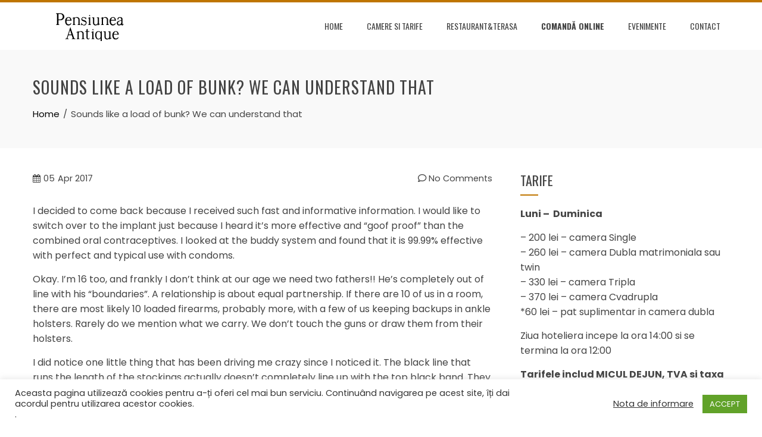

--- FILE ---
content_type: text/html; charset=UTF-8
request_url: http://pensiuneaantique.ro/2017/04/05/sounds-like-a-load-of-bunk-we-can-understand-that/
body_size: 12555
content:
<!DOCTYPE html>
<html lang="en-US">
    <head>
        <meta charset="UTF-8">
        <meta name="viewport" content="width=device-width, initial-scale=1">
        <link rel="profile" href="http://gmpg.org/xfn/11">

        <title>Sounds like a load of bunk? We can understand that &#8211; Pensiunea Antique</title>
<meta name='robots' content='max-image-preview:large' />
<link rel='dns-prefetch' href='//fonts.googleapis.com' />
<link rel='dns-prefetch' href='//s.w.org' />
<link rel="alternate" type="application/rss+xml" title="Pensiunea Antique &raquo; Feed" href="http://pensiuneaantique.ro/feed/" />
<link rel="alternate" type="application/rss+xml" title="Pensiunea Antique &raquo; Comments Feed" href="http://pensiuneaantique.ro/comments/feed/" />
<link rel="alternate" type="application/rss+xml" title="Pensiunea Antique &raquo; Sounds like a load of bunk? We can understand that Comments Feed" href="http://pensiuneaantique.ro/2017/04/05/sounds-like-a-load-of-bunk-we-can-understand-that/feed/" />
		<script type="text/javascript">
			window._wpemojiSettings = {"baseUrl":"https:\/\/s.w.org\/images\/core\/emoji\/13.1.0\/72x72\/","ext":".png","svgUrl":"https:\/\/s.w.org\/images\/core\/emoji\/13.1.0\/svg\/","svgExt":".svg","source":{"concatemoji":"http:\/\/pensiuneaantique.ro\/wp-includes\/js\/wp-emoji-release.min.js?ver=5.8.12"}};
			!function(e,a,t){var n,r,o,i=a.createElement("canvas"),p=i.getContext&&i.getContext("2d");function s(e,t){var a=String.fromCharCode;p.clearRect(0,0,i.width,i.height),p.fillText(a.apply(this,e),0,0);e=i.toDataURL();return p.clearRect(0,0,i.width,i.height),p.fillText(a.apply(this,t),0,0),e===i.toDataURL()}function c(e){var t=a.createElement("script");t.src=e,t.defer=t.type="text/javascript",a.getElementsByTagName("head")[0].appendChild(t)}for(o=Array("flag","emoji"),t.supports={everything:!0,everythingExceptFlag:!0},r=0;r<o.length;r++)t.supports[o[r]]=function(e){if(!p||!p.fillText)return!1;switch(p.textBaseline="top",p.font="600 32px Arial",e){case"flag":return s([127987,65039,8205,9895,65039],[127987,65039,8203,9895,65039])?!1:!s([55356,56826,55356,56819],[55356,56826,8203,55356,56819])&&!s([55356,57332,56128,56423,56128,56418,56128,56421,56128,56430,56128,56423,56128,56447],[55356,57332,8203,56128,56423,8203,56128,56418,8203,56128,56421,8203,56128,56430,8203,56128,56423,8203,56128,56447]);case"emoji":return!s([10084,65039,8205,55357,56613],[10084,65039,8203,55357,56613])}return!1}(o[r]),t.supports.everything=t.supports.everything&&t.supports[o[r]],"flag"!==o[r]&&(t.supports.everythingExceptFlag=t.supports.everythingExceptFlag&&t.supports[o[r]]);t.supports.everythingExceptFlag=t.supports.everythingExceptFlag&&!t.supports.flag,t.DOMReady=!1,t.readyCallback=function(){t.DOMReady=!0},t.supports.everything||(n=function(){t.readyCallback()},a.addEventListener?(a.addEventListener("DOMContentLoaded",n,!1),e.addEventListener("load",n,!1)):(e.attachEvent("onload",n),a.attachEvent("onreadystatechange",function(){"complete"===a.readyState&&t.readyCallback()})),(n=t.source||{}).concatemoji?c(n.concatemoji):n.wpemoji&&n.twemoji&&(c(n.twemoji),c(n.wpemoji)))}(window,document,window._wpemojiSettings);
		</script>
		<style type="text/css">
img.wp-smiley,
img.emoji {
	display: inline !important;
	border: none !important;
	box-shadow: none !important;
	height: 1em !important;
	width: 1em !important;
	margin: 0 .07em !important;
	vertical-align: -0.1em !important;
	background: none !important;
	padding: 0 !important;
}
</style>
	<link rel='stylesheet' id='wp-block-library-css'  href='http://pensiuneaantique.ro/wp-includes/css/dist/block-library/style.min.css?ver=5.8.12' type='text/css' media='all' />
<style id='wp-block-library-theme-inline-css' type='text/css'>
#start-resizable-editor-section{display:none}.wp-block-audio figcaption{color:#555;font-size:13px;text-align:center}.is-dark-theme .wp-block-audio figcaption{color:hsla(0,0%,100%,.65)}.wp-block-code{font-family:Menlo,Consolas,monaco,monospace;color:#1e1e1e;padding:.8em 1em;border:1px solid #ddd;border-radius:4px}.wp-block-embed figcaption{color:#555;font-size:13px;text-align:center}.is-dark-theme .wp-block-embed figcaption{color:hsla(0,0%,100%,.65)}.blocks-gallery-caption{color:#555;font-size:13px;text-align:center}.is-dark-theme .blocks-gallery-caption{color:hsla(0,0%,100%,.65)}.wp-block-image figcaption{color:#555;font-size:13px;text-align:center}.is-dark-theme .wp-block-image figcaption{color:hsla(0,0%,100%,.65)}.wp-block-pullquote{border-top:4px solid;border-bottom:4px solid;margin-bottom:1.75em;color:currentColor}.wp-block-pullquote__citation,.wp-block-pullquote cite,.wp-block-pullquote footer{color:currentColor;text-transform:uppercase;font-size:.8125em;font-style:normal}.wp-block-quote{border-left:.25em solid;margin:0 0 1.75em;padding-left:1em}.wp-block-quote cite,.wp-block-quote footer{color:currentColor;font-size:.8125em;position:relative;font-style:normal}.wp-block-quote.has-text-align-right{border-left:none;border-right:.25em solid;padding-left:0;padding-right:1em}.wp-block-quote.has-text-align-center{border:none;padding-left:0}.wp-block-quote.is-large,.wp-block-quote.is-style-large{border:none}.wp-block-search .wp-block-search__label{font-weight:700}.wp-block-group.has-background{padding:1.25em 2.375em;margin-top:0;margin-bottom:0}.wp-block-separator{border:none;border-bottom:2px solid;margin-left:auto;margin-right:auto;opacity:.4}.wp-block-separator:not(.is-style-wide):not(.is-style-dots){width:100px}.wp-block-separator.has-background:not(.is-style-dots){border-bottom:none;height:1px}.wp-block-separator.has-background:not(.is-style-wide):not(.is-style-dots){height:2px}.wp-block-table thead{border-bottom:3px solid}.wp-block-table tfoot{border-top:3px solid}.wp-block-table td,.wp-block-table th{padding:.5em;border:1px solid;word-break:normal}.wp-block-table figcaption{color:#555;font-size:13px;text-align:center}.is-dark-theme .wp-block-table figcaption{color:hsla(0,0%,100%,.65)}.wp-block-video figcaption{color:#555;font-size:13px;text-align:center}.is-dark-theme .wp-block-video figcaption{color:hsla(0,0%,100%,.65)}.wp-block-template-part.has-background{padding:1.25em 2.375em;margin-top:0;margin-bottom:0}#end-resizable-editor-section{display:none}
</style>
<link rel='stylesheet' id='cookie-law-info-css'  href='http://pensiuneaantique.ro/wp-content/plugins/cookie-law-info/public/css/cookie-law-info-public.css?ver=2.0.9' type='text/css' media='all' />
<link rel='stylesheet' id='cookie-law-info-gdpr-css'  href='http://pensiuneaantique.ro/wp-content/plugins/cookie-law-info/public/css/cookie-law-info-gdpr.css?ver=2.0.9' type='text/css' media='all' />
<link rel='stylesheet' id='animate-css'  href='http://pensiuneaantique.ro/wp-content/themes/total/css/animate.css?ver=2.1.10' type='text/css' media='all' />
<link rel='stylesheet' id='font-awesome-4.7.0-css'  href='http://pensiuneaantique.ro/wp-content/themes/total/css/font-awesome-4.7.0.css?ver=2.1.10' type='text/css' media='all' />
<link rel='stylesheet' id='font-awesome-5.2.0-css'  href='http://pensiuneaantique.ro/wp-content/themes/total/css/font-awesome-5.2.0.css?ver=2.1.10' type='text/css' media='all' />
<link rel='stylesheet' id='owl-carousel-css'  href='http://pensiuneaantique.ro/wp-content/themes/total/css/owl.carousel.css?ver=2.1.10' type='text/css' media='all' />
<link rel='stylesheet' id='nivo-lightbox-css'  href='http://pensiuneaantique.ro/wp-content/themes/total/css/nivo-lightbox.css?ver=2.1.10' type='text/css' media='all' />
<link rel='stylesheet' id='total-fonts-css'  href='//fonts.googleapis.com/css?family=Poppins%3A100%2C100i%2C200%2C200i%2C300%2C300i%2C400%2C400i%2C500%2C500i%2C600%2C600i%2C700%2C700i%2C800%2C800i%2C900%2C900i%7COswald%3A200%2C300%2C400%2C500%2C600%2C700&#038;subset=latin%2Clatin-ext&#038;display=swap' type='text/css' media='all' />
<link rel='stylesheet' id='total-style-css'  href='http://pensiuneaantique.ro/wp-content/themes/total/style.css?ver=2.1.10' type='text/css' media='all' />
<style id='total-style-inline-css' type='text/css'>
.ht-container{width:1170px}
#primary{width:66%}
#secondary{width:30%}
button,input[type='button'],input[type='reset'],input[type='submit'],body div.wpforms-container-full .wpforms-form input[type=submit],body div.wpforms-container-full .wpforms-form button[type=submit],body div.wpforms-container-full .wpforms-form .wpforms-page-button,.widget-area .widget-title:after,.comment-reply-title:after,.comments-title:after,.nav-previous a,.nav-next a,.pagination .page-numbers,.ht-menu > ul > li.menu-item:hover > a,.ht-menu > ul > li.menu-item.current_page_item > a,.ht-menu > ul > li.menu-item.current-menu-item > a,.ht-menu > ul > li.menu-item.current_page_ancestor > a,.ht-menu > ul > li.menu-item.current > a,.ht-menu ul ul li.menu-item:hover > a,.ht-slide-cap-title span,.ht-progress-bar-length,#ht-featured-post-section,.ht-featured-icon,.ht-service-post-wrap:after,.ht-service-icon,.ht-team-social-id a,.ht-counter:after,.ht-counter:before,.ht-testimonial-wrap .owl-carousel .owl-nav .owl-prev,.ht-testimonial-wrap .owl-carousel .owl-nav .owl-next,.ht-blog-read-more a,.ht-cta-buttons a.ht-cta-button1,.ht-cta-buttons a.ht-cta-button2:hover,#ht-back-top:hover,.entry-readmore a,.woocommerce #respond input#submit,.woocommerce a.button,.woocommerce button.button,.woocommerce input.button,.woocommerce ul.products li.product:hover .button,.woocommerce #respond input#submit.alt,.woocommerce a.button.alt,.woocommerce button.button.alt,.woocommerce input.button.alt,.woocommerce nav.woocommerce-pagination ul li a,.woocommerce nav.woocommerce-pagination ul li span,.woocommerce span.onsale,.woocommerce div.product .woocommerce-tabs ul.tabs li.active,.woocommerce #respond input#submit.disabled,.woocommerce #respond input#submit:disabled,.woocommerce #respond input#submit:disabled[disabled],.woocommerce a.button.disabled,.woocommerce a.button:disabled,.woocommerce a.button:disabled[disabled],.woocommerce button.button.disabled,.woocommerce button.button:disabled,.woocommerce button.button:disabled[disabled],.woocommerce input.button.disabled,.woocommerce input.button:disabled,.woocommerce input.button:disabled[disabled],.woocommerce #respond input#submit.alt.disabled,.woocommerce #respond input#submit.alt.disabled:hover,.woocommerce #respond input#submit.alt:disabled,.woocommerce #respond input#submit.alt:disabled:hover,.woocommerce #respond input#submit.alt:disabled[disabled],.woocommerce #respond input#submit.alt:disabled[disabled]:hover,.woocommerce a.button.alt.disabled,.woocommerce a.button.alt.disabled:hover,.woocommerce a.button.alt:disabled,.woocommerce a.button.alt:disabled:hover,.woocommerce a.button.alt:disabled[disabled],.woocommerce a.button.alt:disabled[disabled]:hover,.woocommerce button.button.alt.disabled,.woocommerce button.button.alt.disabled:hover,.woocommerce button.button.alt:disabled,.woocommerce button.button.alt:disabled:hover,.woocommerce button.button.alt:disabled[disabled],.woocommerce button.button.alt:disabled[disabled]:hover,.woocommerce input.button.alt.disabled,.woocommerce input.button.alt.disabled:hover,.woocommerce input.button.alt:disabled,.woocommerce input.button.alt:disabled:hover,.woocommerce input.button.alt:disabled[disabled],.woocommerce input.button.alt:disabled[disabled]:hover,.woocommerce .widget_price_filter .ui-slider .ui-slider-range,.woocommerce-MyAccount-navigation-link a{background:#bf7500}
a,a:hover,.woocommerce .woocommerce-breadcrumb a:hover,.breadcrumb-trail a:hover,.ht-post-info .entry-date span.ht-day,.entry-categories i,.widget-area a:hover,.comment-list a:hover,.no-comments,.woocommerce .woocommerce-breadcrumb a:hover,#total-breadcrumbs a:hover,.ht-featured-link a,.ht-portfolio-cat-name-list i,.ht-portfolio-cat-name:hover,.ht-portfolio-cat-name.active,.ht-portfolio-caption a,.ht-team-detail,.ht-counter-icon,.woocommerce ul.products li.product .price,.woocommerce div.product p.price,.woocommerce div.product span.price,.woocommerce .product_meta a:hover,.woocommerce-error:before,.woocommerce-info:before,.woocommerce-message:before{color:#bf7500}
.ht-menu ul ul,.ht-featured-link a,.ht-counter,.ht-testimonial-wrap .owl-carousel .owl-item img,.ht-blog-post,#ht-colophon,.woocommerce ul.products li.product:hover,.woocommerce-page ul.products li.product:hover,.woocommerce #respond input#submit,.woocommerce a.button,.woocommerce button.button,.woocommerce input.button,.woocommerce ul.products li.product:hover .button,.woocommerce #respond input#submit.alt,.woocommerce a.button.alt,.woocommerce button.button.alt,.woocommerce input.button.alt,.woocommerce div.product .woocommerce-tabs ul.tabs,.woocommerce #respond input#submit.alt.disabled,.woocommerce #respond input#submit.alt.disabled:hover,.woocommerce #respond input#submit.alt:disabled,.woocommerce #respond input#submit.alt:disabled:hover,.woocommerce #respond input#submit.alt:disabled[disabled],.woocommerce #respond input#submit.alt:disabled[disabled]:hover,.woocommerce a.button.alt.disabled,.woocommerce a.button.alt.disabled:hover,.woocommerce a.button.alt:disabled,.woocommerce a.button.alt:disabled:hover,.woocommerce a.button.alt:disabled[disabled],.woocommerce a.button.alt:disabled[disabled]:hover,.woocommerce button.button.alt.disabled,.woocommerce button.button.alt.disabled:hover,.woocommerce button.button.alt:disabled,.woocommerce button.button.alt:disabled:hover,.woocommerce button.button.alt:disabled[disabled],.woocommerce button.button.alt:disabled[disabled]:hover,.woocommerce input.button.alt.disabled,.woocommerce input.button.alt.disabled:hover,.woocommerce input.button.alt:disabled,.woocommerce input.button.alt:disabled:hover,.woocommerce input.button.alt:disabled[disabled],.woocommerce input.button.alt:disabled[disabled]:hover,.woocommerce .widget_price_filter .ui-slider .ui-slider-handle{border-color:#bf7500}
.woocommerce-error,.woocommerce-info,.woocommerce-message{border-top-color:#bf7500}
.nav-next a:after{border-left-color:#bf7500}
.nav-previous a:after{border-right-color:#bf7500}
.ht-active .ht-service-icon{box-shadow:0px 0px 0px 2px #FFF,0px 0px 0px 4px #bf7500}
.woocommerce ul.products li.product .onsale:after{border-color:transparent transparent #ac6900 #ac6900}
.woocommerce span.onsale:after{border-color:transparent #ac6900 #ac6900 transparent}
.ht-portfolio-caption,.ht-team-member-excerpt,.ht-title-wrap{background:rgba(191,117,0,0.9)}
@media screen and (max-width:1000px){.toggle-bar{background:#bf7500}}.ht-header{border-top:4px solid #bf7500}#ht-colophon{border-top:4px solid #bf7500}html,body,button,input,select,textarea{font-family:'Poppins',serif;font-weight:400;text-transform:none;text-decoration:none;font-size:16px;line-height:1.6;color:#444444}.ht-menu > ul > li > a{font-family:'Oswald',serif;font-weight:400;text-transform:uppercase;text-decoration:none;font-size:14px;line-height:2.6}h1,h2,h3,h4,h5,h6,.ht-site-title,.ht-slide-cap-title,.ht-counter-count{font-family:'Oswald',serif;font-weight:400;text-transform:none;text-decoration:none;line-height:1.3}.ht-menu ul ul{font-size:14px;font-family:Oswald}.ht-main-content h1,.ht-main-content h2,.ht-main-content h3,.ht-main-content h4,.ht-main-content h5,.ht-main-content h6{color:#000000}.ht-main-content{color:#333333}a{color:#000000}.ht-site-title a,.ht-site-title a:hover{color:#333333}.ht-site-description a,.ht-site-description a:hover{color:#333333}.ht-site-header .ht-header{background-color:#FFF}
@media screen and (max-width:1000px){#ht-site-navigation .ht-menu{background-color:}
.ht-menu > ul > li.menu-item > a{color:}
.ht-menu > ul > li.menu-item:hover > a,.ht-menu > ul > li.menu-item.current_page_item > a,.ht-menu > ul > li.menu-item.current-menu-item > a,.ht-menu > ul > li.menu-item.current_page_ancestor > a,.ht-menu > ul > li.menu-item.current > a{color:;background-color:}}
#ht-colophon{background-image:url(http://pensiuneaantique.ro/wp-content/themes/total/images/footer-bg.jpg);background-repeat:repeat;background-size:auto;background-position:center center;background-attachment:scroll}#ht-colophon{background-color:#222222}
.ht-main-footer .widget-title{color:#EEEEEE}
.ht-main-footer .ht-footer{color:#EEEEEE}
.ht-main-footer a{color:#EEEEEE}
#ht-bottom-footer{color:#EEEEEE}
#ht-bottom-footer a{color:#EEEEEE}.ht-service-left-bg{background-image:url()}#ht-counter-section{background-image:url()}#ht-cta-section{background-image:url(http://pensiuneaantique.ro/wp-content/uploads/2017/06/DSC_3157.jpg)}@media screen and (max-width:1170px){.ht-container,.elementor-section.elementor-section-boxed.elementor-section-stretched>.elementor-container,.elementor-template-full-width .elementor-section.elementor-section-boxed>.elementor-container{width:auto !important;padding-left:30px !important;padding-right:30px !important}
body.ht-boxed #ht-page{width:95% !important}
.ht-slide-caption{width:80%;margin-left:-40%}}@media screen and (max-width:768px){}@media screen and (max-width:480px){}
</style>
<link rel='stylesheet' id='nextgen_widgets_style-css'  href='http://pensiuneaantique.ro/wp-content/plugins/nextgen-gallery/products/photocrati_nextgen/modules/widget/static/widgets.css?ver=3.22' type='text/css' media='all' />
<link rel='stylesheet' id='nextgen_basic_thumbnails_style-css'  href='http://pensiuneaantique.ro/wp-content/plugins/nextgen-gallery/products/photocrati_nextgen/modules/nextgen_basic_gallery/static/thumbnails/nextgen_basic_thumbnails.css?ver=3.22' type='text/css' media='all' />
<link rel='stylesheet' id='nextgen_basic_slideshow_style-css'  href='http://pensiuneaantique.ro/wp-content/plugins/nextgen-gallery/products/photocrati_nextgen/modules/nextgen_basic_gallery/static/slideshow/ngg_basic_slideshow.css?ver=3.22' type='text/css' media='all' />
<script type='text/javascript' src='http://pensiuneaantique.ro/wp-includes/js/jquery/jquery.min.js?ver=3.6.0' id='jquery-core-js'></script>
<script type='text/javascript' src='http://pensiuneaantique.ro/wp-includes/js/jquery/jquery-migrate.min.js?ver=3.3.2' id='jquery-migrate-js'></script>
<script type='text/javascript' id='cookie-law-info-js-extra'>
/* <![CDATA[ */
var Cli_Data = {"nn_cookie_ids":[],"cookielist":[],"non_necessary_cookies":[],"ccpaEnabled":"","ccpaRegionBased":"","ccpaBarEnabled":"","strictlyEnabled":["necessary","obligatoire"],"ccpaType":"gdpr","js_blocking":"1","custom_integration":"","triggerDomRefresh":"","secure_cookies":""};
var cli_cookiebar_settings = {"animate_speed_hide":"500","animate_speed_show":"500","background":"#FFF","border":"#b1a6a6c2","border_on":"","button_1_button_colour":"#61a229","button_1_button_hover":"#4e8221","button_1_link_colour":"#fff","button_1_as_button":"1","button_1_new_win":"","button_2_button_colour":"#333","button_2_button_hover":"#292929","button_2_link_colour":"#444","button_2_as_button":"","button_2_hidebar":"","button_3_button_colour":"#3566bb","button_3_button_hover":"#2a5296","button_3_link_colour":"#fff","button_3_as_button":"1","button_3_new_win":"","button_4_button_colour":"#000","button_4_button_hover":"#000000","button_4_link_colour":"#333333","button_4_as_button":"","button_7_button_colour":"#61a229","button_7_button_hover":"#4e8221","button_7_link_colour":"#fff","button_7_as_button":"1","button_7_new_win":"","font_family":"inherit","header_fix":"","notify_animate_hide":"1","notify_animate_show":"","notify_div_id":"#cookie-law-info-bar","notify_position_horizontal":"right","notify_position_vertical":"bottom","scroll_close":"","scroll_close_reload":"","accept_close_reload":"","reject_close_reload":"","showagain_tab":"1","showagain_background":"#fff","showagain_border":"#000","showagain_div_id":"#cookie-law-info-again","showagain_x_position":"100px","text":"#333333","show_once_yn":"","show_once":"10000","logging_on":"","as_popup":"","popup_overlay":"1","bar_heading_text":"","cookie_bar_as":"banner","popup_showagain_position":"bottom-right","widget_position":"left"};
var log_object = {"ajax_url":"http:\/\/pensiuneaantique.ro\/wp-admin\/admin-ajax.php"};
/* ]]> */
</script>
<script type='text/javascript' src='http://pensiuneaantique.ro/wp-content/plugins/cookie-law-info/public/js/cookie-law-info-public.js?ver=2.0.9' id='cookie-law-info-js'></script>
<script type='text/javascript' src='http://pensiuneaantique.ro/wp-includes/js/imagesloaded.min.js?ver=4.1.4' id='imagesloaded-js'></script>
<script type='text/javascript' src='http://pensiuneaantique.ro/wp-content/themes/total/js/jquery.stellar.js?ver=2.1.10' id='jquery-stellar-js'></script>
<link rel="https://api.w.org/" href="http://pensiuneaantique.ro/wp-json/" /><link rel="alternate" type="application/json" href="http://pensiuneaantique.ro/wp-json/wp/v2/posts/1088" /><link rel="EditURI" type="application/rsd+xml" title="RSD" href="http://pensiuneaantique.ro/xmlrpc.php?rsd" />
<link rel="wlwmanifest" type="application/wlwmanifest+xml" href="http://pensiuneaantique.ro/wp-includes/wlwmanifest.xml" /> 
<meta name="generator" content="WordPress 5.8.12" />
<link rel="canonical" href="http://pensiuneaantique.ro/2017/04/05/sounds-like-a-load-of-bunk-we-can-understand-that/" />
<link rel='shortlink' href='http://pensiuneaantique.ro/?p=1088' />
<link rel="alternate" type="application/json+oembed" href="http://pensiuneaantique.ro/wp-json/oembed/1.0/embed?url=http%3A%2F%2Fpensiuneaantique.ro%2F2017%2F04%2F05%2Fsounds-like-a-load-of-bunk-we-can-understand-that%2F" />
<link rel="alternate" type="text/xml+oembed" href="http://pensiuneaantique.ro/wp-json/oembed/1.0/embed?url=http%3A%2F%2Fpensiuneaantique.ro%2F2017%2F04%2F05%2Fsounds-like-a-load-of-bunk-we-can-understand-that%2F&#038;format=xml" />
    </head>

    <body class="post-template-default single single-post postid-1088 single-format-standard wp-custom-logo wp-embed-responsive ht-wide ht_right_sidebar ht-titlebar-enabled">
        <div id="ht-page"><a class="skip-link screen-reader-text" href="#ht-content">Skip to content</a>        <header id="ht-masthead" class="ht-site-header">
            <div class="ht-header">
                <div class="ht-container">
                    <div id="ht-site-branding">
                        <a href="http://pensiuneaantique.ro/" class="custom-logo-link" rel="home"><img width="200" height="50" src="http://pensiuneaantique.ro/wp-content/uploads/2017/06/logo-antique-1.png" class="custom-logo" alt="Pensiunea Antique" /></a>                    </div>

                    <nav id="ht-site-navigation" class="ht-main-navigation">
                                <a href="#" class="toggle-bar"><span></span></a>
        <div class="ht-menu ht-clearfix"><ul id="menu-menu-1" class="ht-clearfix"><li id="menu-item-22" class="menu-item menu-item-type-post_type menu-item-object-page menu-item-home menu-item-22"><a href="http://pensiuneaantique.ro/">Home</a></li>
<li id="menu-item-23" class="menu-item menu-item-type-post_type menu-item-object-page menu-item-23"><a href="http://pensiuneaantique.ro/camere-si-tarife/">Camere si tarife</a></li>
<li id="menu-item-31" class="menu-item menu-item-type-post_type menu-item-object-page menu-item-31"><a href="http://pensiuneaantique.ro/restaurantterasa/">Restaurant&#038;terasa</a></li>
<li id="menu-item-193" class="menu-item menu-item-type-post_type menu-item-object-page menu-item-193"><a href="http://pensiuneaantique.ro/comanda-online/"><b>COMANDĂ ONLINE</b></a></li>
<li id="menu-item-26" class="menu-item menu-item-type-post_type menu-item-object-page menu-item-26"><a href="http://pensiuneaantique.ro/evenimente/">Evenimente</a></li>
<li id="menu-item-24" class="menu-item menu-item-type-post_type menu-item-object-page menu-item-24"><a href="http://pensiuneaantique.ro/contact/">Contact</a></li>
</ul></div>                    </nav>
                </div>
            </div>
        </header>
        <div id="ht-content" class="ht-site-content ht-clearfix">            <header class="ht-main-header">
                <div class="ht-container">
                    <h1 class="ht-main-title">Sounds like a load of bunk? We can understand that</h1>                    <nav role="navigation" aria-label="Breadcrumbs" class="breadcrumb-trail breadcrumbs" itemprop="breadcrumb"><ul class="trail-items" itemscope itemtype="http://schema.org/BreadcrumbList"><meta name="numberOfItems" content="2" /><meta name="itemListOrder" content="Ascending" /><li itemprop="itemListElement" itemscope itemtype="http://schema.org/ListItem" class="trail-item trail-begin"><a href="http://pensiuneaantique.ro/" rel="home" itemprop="item"><span itemprop="name">Home</span></a><meta itemprop="position" content="1" /></li><li itemprop="itemListElement" itemscope itemtype="http://schema.org/ListItem" class="trail-item trail-end"><span itemprop="name">Sounds like a load of bunk? We can understand that</span><meta itemprop="position" content="2" /></li></ul></nav>                </div>
            </header>
                    <div class="ht-container">
            <div id="primary" class="content-area">
                <main id="main" class="site-main">

                    
                        
<article id="post-1088" class="post-1088 post type-post status-publish format-standard category-uncategorized">

    <div class="entry-content">
        <div class="single-entry-meta">
            <span class="entry-date published updated"><span class="ht-day">05</span><span class="ht-month-year">Apr 2017</span></span><span class="byline"> by <span class="author vcard"><a class="url fn n" href="http://pensiuneaantique.ro/author/21232f297a57a5a743894a0e4a801fc3/">admin</a></span></span><a href="http://pensiuneaantique.ro/2017/04/05/sounds-like-a-load-of-bunk-we-can-understand-that/#respond"><i class="far fa-comment" aria-hidden="true"></i> No Comments</a>        </div><!-- .entry-meta -->
        
        <p>I decided to come back because I received such fast and informative information. I would like to switch over to the implant just because I heard it&#8217;s more effective and &#8220;goof proof&#8221; than the combined oral contraceptives. I looked at the buddy system and found that it is 99.99% effective with perfect and typical use with condoms.
</p>
<p>Okay. I&#8217;m 16 too, and frankly I don&#8217;t think at our age we need two fathers!! He&#8217;s completely out of line with his &#8220;boundaries&#8221;. A relationship is about equal partnership. If there are 10 of us in a room, there are most likely 10 loaded firearms, probably more, with a few of us keeping backups in ankle holsters. Rarely do we mention what we carry. We don&#8217;t touch the guns or draw them from their holsters.
</p>
<p>I did notice one little thing that has been driving me crazy since I noticed it. The black line that runs the length of the stockings actually doesn&#8217;t completely line up with the top black band. They actually start about 1 centimeter below the thigh band.
</p>
<p>Price of gasoline compared to Europe for starters. Were now a net exporter of energy and our prices are ridiculously cheaper. Who risked their money to build the railroads? Just because the government inserted itself into the process doesn mean they drove it or even helped it.
</p>
<p>PS. Don&#8217;t forget to check out the Eden Fantasys/SexIs Suite at the Warwick from 6 8 pm this Saturday so you can make your own arts crafts project. I&#8217;ll be popping in myself with pictures of Bella and Frank because that way they&#8217;ll be there in spirit and there is no way in hell that I&#8217;m taking those things through airport security.
</p>
<p>Rendering video isn what MATLAB best atI don think that &#8220;fed up&#8221; is really the word. I think it is far less personal than that. Simply, no one likes uncertainty and not knowing the future of all the EU collaborations that UK is part of is certainly very blocking.
</p>
<p>These duties extend outward concentrically in a familial manner. Family > Clan > Nation > Race > Humanity. I don&#8217;t care about appearances, and no Christian should. Sounds like a load of bunk? We can understand that, a lot of people have the same reaction when first encountering these types of products. But you can be sure that Liquid V will do all that it claims based on one little thing, an ingredient known as L Arginine. Some stimulation gels only have menthol, which works right away, but doesn have the same effects that L Arginine does <a href="https://www.topvibratorstores.com/" target="_blank"><strong><em>dog dildo</em></strong></a>, and doesn provide the added bonus of multiple orgasms..
</p>
<p>It&#8217;s not right for you to put yourself in a situation you&#8217;re not comfortable in just b/c she&#8217;s going to do it anyway. She can get some other friends to go along w/ her if she still wants to go, but make it clear to her that she should certainly not be going alone. Best of luck <a href="https://www.topvibratorstores.com/" target="_blank"><strong><em>vibrators</em></strong></a>, hun.
</p>
<p>Over the last few years <a href="https://www.topvibratorstores.com/" target="_blank"><strong><em>sex chair</em></strong></a>, we&#8217;ve seen more women getting themselves off on our TV screens on shows like &#8220;Girls <a href="https://www.topvibratorstores.com/" target="_blank"><strong><em>dildos</em></strong></a>,&#8221; &#8220;Orange Is The New Black,&#8221;&#8221;Reign&#8221; and&#8221;Mad Men.&#8221;With each groundbreaking scene   and the inevitable discussion that follows   we get closer to recognizing that getting off isno big deal. (Think: &#8220;American Pie <a href="https://www.topvibratorstores.com/" target="_blank"><strong><em>sex toys</em></strong></a>,&#8221; &#8220;Skins,&#8221; &#8220;There&#8217;s Something About Mary,&#8221; &#8220;Sex and the City,&#8221; &#8220;American Beauty,&#8221; &#8220;American Horror Story,&#8221; &#8220;Fast Times At Ridgemont High,&#8221; &#8220;The Big Bang Theory.&#8221;) It&#8217;s usually played forlaughs, or as a way to bring up relationship issues when a female partner walks in on the act. The scenes might read as awkward, but not shocking..
</p>
<p>I understand that it can be enjoyable and that if she doesn want to stop, then there not much anyone else can do to help her. I understand the anger and defensiveness that results from anyone telling her to stop doing it. I also not comfortable putting her on medication while her brain is still developing.
</p>
<p>The more we feed the demon the more compulsive and out of control it gets and the harder it is. It lives life of its own and is damn powerful. Stop feeding it is the only way to get stronger and gradually mitigate the compulsiveness / take back control of our life..
</p>
<p>From the moment baby arrives, what he or she will eat or even if he or she will eat is an enormous concern. Whether breastfeeding or bottle feeding, with newborn feeding <a href="https://www.topvibratorstores.com/" target="_blank"><strong><em>dildo</em></strong></a> , we worry about the baby successfully latching on, getting formula to the right temperature and burping. Move on to older baby feeding, and the focus shifts to meats, fruits and veggies <a href="https://poolsandleather.co.za/2016/12/04/it-great-in-places-like-skull-town-where-you-have-lots-of/"><strong><em>dildo</em></strong></a>, organics, and when to introduce different kinds of baby food..
</p>
<p>Today I visited my partner,and when I opened our toy safes they were so messy! Lube everywhere, silicone and glass toys out of their bags, it was ridiculous. Luckily everything was okay (if a bit sticky) but I had to tell him once again how to takeToday I visited my partner,and when I opened our toy safes they were so messy! Lube everywhere, silicone and glass toys out of their bags, it was ridiculous. Luckily everything was okay (if a bit sticky) but I had to tell him once again how to take care of everything.
</p>
<p>It kills me that I did nothing   I didn&#8217;t know what to do. I think I gave him a &#8216;hand job&#8217;. I say I think, because I was trying so hard not to feel it, and feeling so sick I can&#8217;t remember graphic details. There are a few things I&#8217;ve noticed about the slimline bullet that I feel the need to mention. After extended use, the bullet heats up. It gets very, very warm and might get uncomfortable for sensitive users.</p>
        
            </div><!-- .entry-content -->

</article><!-- #post-## -->


                        
        <div id="comments" class="comments-area">

            
            
            	<div id="respond" class="comment-respond">
		<h3 id="reply-title" class="comment-reply-title">Leave a Reply <small><a rel="nofollow" id="cancel-comment-reply-link" href="/2017/04/05/sounds-like-a-load-of-bunk-we-can-understand-that/#respond" style="display:none;">Cancel reply</a></small></h3><form action="http://pensiuneaantique.ro/wp-comments-post.php" method="post" id="commentform" class="comment-form" novalidate><p class="comment-notes"><span id="email-notes">Your email address will not be published.</span> Required fields are marked <span class="required">*</span></p><p class="comment-form-comment"><textarea id="comment" name="comment" cols="45" rows="8" aria-required="true" placeholder="Comment"></textarea></p><div class="author-email-url ht-clearfix"><p class="comment-form-author"><input id="author" name="author" type="text" value="" size="30" aria-required='true' placeholder="Name*" /></p>
<p class="comment-form-email"><input id="email" name="email" type="text" value="" size="30" aria-required='true' placeholder="Email*" /></p>
<p class="comment-form-url"><input id="url" name="url" type="text" value="" size="30" placeholder="Website" /></p></div>
<p class="comment-form-cookies-consent"><input id="wp-comment-cookies-consent" name="wp-comment-cookies-consent" type="checkbox" value="yes" /><label for="wp-comment-cookies-consent">Save my name, email, and website in this browser for the next time I comment.</label></p>
<p class="form-submit"><input name="submit" type="submit" id="submit" class="submit" value="Post Comment" /> <input type='hidden' name='comment_post_ID' value='1088' id='comment_post_ID' />
<input type='hidden' name='comment_parent' id='comment_parent' value='0' />
</p></form>	</div><!-- #respond -->
	
        </div><!-- #comments -->
        
                    
                </main>
            </div>

                        <div id="secondary" class="widget-area">
                <aside id="text-3" class="widget widget_text"><h4 class="widget-title">TARIFE</h4>			<div class="textwidget"><p><b>Luni &#8211;  Duminica</b></p>
<p>&#8211; 200 lei &#8211; camera Single<br />
&#8211; 260 lei &#8211; camera Dubla matrimoniala sau twin<br />
&#8211; 330 lei &#8211; camera Tripla<br />
&#8211; 370 lei &#8211; camera Cvadrupla<br />
*60 lei – pat suplimentar in camera dubla</p>
<p>Ziua hoteliera incepe la ora 14:00 si se termina la ora 12:00</p>
<p><strong>Tarifele includ MICUL DEJUN, TVA si taxa hoteliera locala.</strong></p>
</div>
		</aside><aside id="text-2" class="widget widget_text"><h4 class="widget-title">Meniul Zilei</h4>			<div class="textwidget"><a href="http://pensiuneaantique.ro/delivery/"><img class="wp-image-52 aligncenter" src="http://pensiuneaantique.ro/wp-content/uploads/2020/10/MENIULZILEI2.jpg" alt="" width="1000" height="1158" /></a></div>
		</aside>            </div><!-- #secondary -->
            
        </div>

        </div><!-- #content --><footer id="ht-colophon" class="ht-site-footer">            <div id="ht-main-footer">
                <div class="ht-container">
                    <div class="ht-main-footer col-4-1-1-1-1">
                                                        <div class="ht-footer ht-footer1">
                                    <aside id="text-4" class="widget widget_text"><h4 class="widget-title">Localizare</h4>			<div class="textwidget"><div class="yiv2187825259signature"><strong>Adresa</strong>: B-dul Constantin Brancusi, Nr. 33 Targu-Jiu, jud.Gorj</div>
<div></div>
</div>
		</aside>	
                                </div>
                                                                <div class="ht-footer ht-footer2">
                                    <aside id="text-5" class="widget widget_text"><h4 class="widget-title">CONTACT</h4>			<div class="textwidget"><p>E-mail: pensiuneaantique@yahoo.com<br />
Telefon receptie: 0758.233.790<br />
Telefon restaurant: 0757.666.000</p>
</div>
		</aside>	
                                </div>
                                                                <div class="ht-footer ht-footer3">
                                    <aside id="text-6" class="widget widget_text"><h4 class="widget-title">Urmareste-ne si pe:</h4>			<div class="textwidget"><p><a href="https://www.facebook.com/Pensiune-Restaurant-Antique-121162394614726/"><img src="http://pensiuneaantique.ro/wp-content/uploads/2017/08/Fb-Icon.png" /></a></p>
</div>
		</aside>	
                                </div>
                                                    </div>
                </div>
            </div>
                    <div id="ht-bottom-footer">
            <div class="ht-container">
                <div class="ht-site-info ht-bottom-footer">
                    <a href="https://hashthemes.com/wordpress-theme/total/" target="_blank">WordPress Theme - Total</a> by HashThemes                </div><!-- #site-info -->
            </div>
        </div>
        </footer><!-- #colophon --></div><!-- #page --><!--googleoff: all--><div id="cookie-law-info-bar" data-nosnippet="true"><span><div class="cli-bar-container cli-style-v2"><div class="cli-bar-message">Aceasta pagina utilizează cookies pentru a-ți oferi cel mai bun serviciu. Continuând navigarea pe acest site, îți dai acordul pentru utilizarea acestor cookies. <br />
.</div><div class="cli-bar-btn_container"><a role='button' tabindex='0' class="cli_settings_button" style="margin:0px 10px 0px 5px;" >Nota de informare</a><a role='button' tabindex='0' data-cli_action="accept" id="cookie_action_close_header"  class="medium cli-plugin-button cli-plugin-main-button cookie_action_close_header cli_action_button" style="display:inline-block; ">ACCEPT</a></div></div></span></div><div id="cookie-law-info-again" style="display:none;" data-nosnippet="true"><span id="cookie_hdr_showagain">Politica de confidentialitate</span></div><div class="cli-modal" data-nosnippet="true" id="cliSettingsPopup" tabindex="-1" role="dialog" aria-labelledby="cliSettingsPopup" aria-hidden="true">
  <div class="cli-modal-dialog" role="document">
	<div class="cli-modal-content cli-bar-popup">
	  	<button type="button" class="cli-modal-close" id="cliModalClose">
			<svg class="" viewBox="0 0 24 24"><path d="M19 6.41l-1.41-1.41-5.59 5.59-5.59-5.59-1.41 1.41 5.59 5.59-5.59 5.59 1.41 1.41 5.59-5.59 5.59 5.59 1.41-1.41-5.59-5.59z"></path><path d="M0 0h24v24h-24z" fill="none"></path></svg>
			<span class="wt-cli-sr-only">Close</span>
	  	</button>
	  	<div class="cli-modal-body">
			<div class="cli-container-fluid cli-tab-container">
	<div class="cli-row">
		<div class="cli-col-12 cli-align-items-stretch cli-px-0">
			<div class="cli-privacy-overview">
				<h4>Privacy Overview</h4>				<div class="cli-privacy-content">
					<div class="cli-privacy-content-text">This website uses cookies to improve your experience while you navigate through the website. Out of these cookies, the cookies that are categorized as necessary are stored on your browser as they are essential for the working of basic functionalities of the website. We also use third-party cookies that help us analyze and understand how you use this website. These cookies will be stored in your browser only with your consent. You also have the option to opt-out of these cookies. But opting out of some of these cookies may have an effect on your browsing experience.</div>
				</div>
				<a class="cli-privacy-readmore"  aria-label="Show more" tabindex="0" role="button" data-readmore-text="Show more" data-readless-text="Show less"></a>			</div>
		</div>
		<div class="cli-col-12 cli-align-items-stretch cli-px-0 cli-tab-section-container">
												<div class="cli-tab-section">
						<div class="cli-tab-header">
							<a role="button" tabindex="0" class="cli-nav-link cli-settings-mobile" data-target="necessary" data-toggle="cli-toggle-tab">
								Necessary							</a>
							<div class="wt-cli-necessary-checkbox">
                        <input type="checkbox" class="cli-user-preference-checkbox"  id="wt-cli-checkbox-necessary" data-id="checkbox-necessary" checked="checked"  />
                        <label class="form-check-label" for="wt-cli-checkbox-necessary">Necessary</label>
                    </div>
                    <span class="cli-necessary-caption">Always Enabled</span> 						</div>
						<div class="cli-tab-content">
							<div class="cli-tab-pane cli-fade" data-id="necessary">
								<div class="wt-cli-cookie-description">
									Necessary cookies are absolutely essential for the website to function properly. This category only includes cookies that ensures basic functionalities and security features of the website. These cookies do not store any personal information.								</div>
							</div>
						</div>
					</div>
																	<div class="cli-tab-section">
						<div class="cli-tab-header">
							<a role="button" tabindex="0" class="cli-nav-link cli-settings-mobile" data-target="non-necessary" data-toggle="cli-toggle-tab">
								Non-necessary							</a>
							<div class="cli-switch">
                        <input type="checkbox" id="wt-cli-checkbox-non-necessary" class="cli-user-preference-checkbox"  data-id="checkbox-non-necessary"  checked='checked' />
                        <label for="wt-cli-checkbox-non-necessary" class="cli-slider" data-cli-enable="Enabled" data-cli-disable="Disabled"><span class="wt-cli-sr-only">Non-necessary</span></label>
                    </div>						</div>
						<div class="cli-tab-content">
							<div class="cli-tab-pane cli-fade" data-id="non-necessary">
								<div class="wt-cli-cookie-description">
									Any cookies that may not be particularly necessary for the website to function and is used specifically to collect user personal data via analytics, ads, other embedded contents are termed as non-necessary cookies. It is mandatory to procure user consent prior to running these cookies on your website.								</div>
							</div>
						</div>
					</div>
										</div>
	</div>
</div>
	  	</div>
	  	<div class="cli-modal-footer">
			<div class="wt-cli-element cli-container-fluid cli-tab-container">
				<div class="cli-row">
					<div class="cli-col-12 cli-align-items-stretch cli-px-0">
						<div class="cli-tab-footer wt-cli-privacy-overview-actions">
						
															<a id="wt-cli-privacy-save-btn" role="button" tabindex="0" data-cli-action="accept" class="wt-cli-privacy-btn cli_setting_save_button wt-cli-privacy-accept-btn cli-btn">SAVE & ACCEPT</a>
													</div>
						
					</div>
				</div>
			</div>
		</div>
	</div>
  </div>
</div>
<div class="cli-modal-backdrop cli-fade cli-settings-overlay"></div>
<div class="cli-modal-backdrop cli-fade cli-popupbar-overlay"></div>
<!--googleon: all-->            <div id="ht-back-top" class="ht-hide"><i class="fas fa-angle-up"></i></div>
            <script type='text/javascript' src='http://pensiuneaantique.ro/wp-content/themes/total/js/jquery.nav.js?ver=2.1.10' id='jquery-nav-js'></script>
<script type='text/javascript' src='http://pensiuneaantique.ro/wp-content/themes/total/js/owl.carousel.js?ver=2.1.10' id='owl-carousel-js'></script>
<script type='text/javascript' src='http://pensiuneaantique.ro/wp-content/themes/total/js/isotope.pkgd.js?ver=2.1.10' id='isotope-pkgd-js'></script>
<script type='text/javascript' src='http://pensiuneaantique.ro/wp-content/themes/total/js/nivo-lightbox.js?ver=2.1.10' id='nivo-lightbox-js'></script>
<script type='text/javascript' src='http://pensiuneaantique.ro/wp-content/themes/total/js/superfish.js?ver=2.1.10' id='superfish-js'></script>
<script type='text/javascript' src='http://pensiuneaantique.ro/wp-content/themes/total/js/odometer.js?ver=2.1.10' id='odometer-js'></script>
<script type='text/javascript' src='http://pensiuneaantique.ro/wp-content/themes/total/js/waypoint.js?ver=2.1.10' id='waypoint-js'></script>
<script type='text/javascript' src='http://pensiuneaantique.ro/wp-content/themes/total/js/headroom.js?ver=2.1.10' id='headroom-js'></script>
<script type='text/javascript' id='total-custom-js-extra'>
/* <![CDATA[ */
var total_localize = {"template_path":"http:\/\/pensiuneaantique.ro\/wp-content\/themes\/total"};
/* ]]> */
</script>
<script type='text/javascript' src='http://pensiuneaantique.ro/wp-content/themes/total/js/total-custom.js?ver=2.1.10' id='total-custom-js'></script>
<script type='text/javascript' src='http://pensiuneaantique.ro/wp-includes/js/comment-reply.min.js?ver=5.8.12' id='comment-reply-js'></script>
<script type='text/javascript' src='http://pensiuneaantique.ro/wp-includes/js/wp-embed.min.js?ver=5.8.12' id='wp-embed-js'></script>
</body></html>

--- FILE ---
content_type: text/css
request_url: http://pensiuneaantique.ro/wp-content/themes/total/css/font-awesome-5.2.0.css?ver=2.1.10
body_size: 10636
content:
/*!
 * Font Awesome Free 5.2.0 by @fontawesome - https://fontawesome.com
 * License - https://fontawesome.com/license (Icons: CC BY 4.0, Fonts: SIL OFL 1.1, Code: MIT License)
 */

.fa,
.fas,
.far,
.fal,
.fab {
    -moz-osx-font-smoothing: grayscale;
    -webkit-font-smoothing: antialiased;
    display: inline-block;
    font-style: normal;
    font-variant: normal;
    text-rendering: auto;
    line-height: 1;
}

.fa-lg {
    font-size: 1.33333em;
    line-height: 0.75em;
    vertical-align: -.0667em;
}

.fa-xs {
    font-size: .75em;
}

.fa-sm {
    font-size: .875em;
}

.fa-1x {
    font-size: 1em;
}

.fa-2x {
    font-size: 2em;
}

.fa-3x {
    font-size: 3em;
}

.fa-4x {
    font-size: 4em;
}

.fa-5x {
    font-size: 5em;
}

.fa-6x {
    font-size: 6em;
}

.fa-7x {
    font-size: 7em;
}

.fa-8x {
    font-size: 8em;
}

.fa-9x {
    font-size: 9em;
}

.fa-10x {
    font-size: 10em;
}

.fa-fw {
    text-align: center;
    width: 1.25em;
}

.fa-ul {
    list-style-type: none;
    margin-left: 2.5em;
    padding-left: 0;
}

.fa-ul>li {
    position: relative;
}

.fa-li {
    left: -2em;
    position: absolute;
    text-align: center;
    width: 2em;
    line-height: inherit;
}

.fa-border {
    border: solid 0.08em #eee;
    border-radius: .1em;
    padding: .2em .25em .15em;
}

.fa-pull-left {
    float: left;
}

.fa-pull-right {
    float: right;
}

.fa.fa-pull-left,
.fas.fa-pull-left,
.far.fa-pull-left,
.fal.fa-pull-left,
.fab.fa-pull-left {
    margin-right: .3em;
}

.fa.fa-pull-right,
.fas.fa-pull-right,
.far.fa-pull-right,
.fal.fa-pull-right,
.fab.fa-pull-right {
    margin-left: .3em;
}

.fa-spin {
    -webkit-animation: fa-spin 2s infinite linear;
    animation: fa-spin 2s infinite linear;
}

.fa-pulse {
    -webkit-animation: fa-spin 1s infinite steps(8);
    animation: fa-spin 1s infinite steps(8);
}

@-webkit-keyframes fa-spin {
    0% {
        -webkit-transform: rotate(0deg);
        transform: rotate(0deg);
    }
    100% {
        -webkit-transform: rotate(360deg);
        transform: rotate(360deg);
    }
}

@keyframes fa-spin {
    0% {
        -webkit-transform: rotate(0deg);
        transform: rotate(0deg);
    }
    100% {
        -webkit-transform: rotate(360deg);
        transform: rotate(360deg);
    }
}

.fa-rotate-90 {
    -ms-filter: "progid:DXImageTransform.Microsoft.BasicImage(rotation=1)";
    -webkit-transform: rotate(90deg);
    transform: rotate(90deg);
}

.fa-rotate-180 {
    -ms-filter: "progid:DXImageTransform.Microsoft.BasicImage(rotation=2)";
    -webkit-transform: rotate(180deg);
    transform: rotate(180deg);
}

.fa-rotate-270 {
    -ms-filter: "progid:DXImageTransform.Microsoft.BasicImage(rotation=3)";
    -webkit-transform: rotate(270deg);
    transform: rotate(270deg);
}

.fa-flip-horizontal {
    -ms-filter: "progid:DXImageTransform.Microsoft.BasicImage(rotation=0, mirror=1)";
    -webkit-transform: scale(-1, 1);
    transform: scale(-1, 1);
}

.fa-flip-vertical {
    -ms-filter: "progid:DXImageTransform.Microsoft.BasicImage(rotation=2, mirror=1)";
    -webkit-transform: scale(1, -1);
    transform: scale(1, -1);
}

.fa-flip-horizontal.fa-flip-vertical {
    -ms-filter: "progid:DXImageTransform.Microsoft.BasicImage(rotation=2, mirror=1)";
    -webkit-transform: scale(-1, -1);
    transform: scale(-1, -1);
}

:root .fa-rotate-90,
:root .fa-rotate-180,
:root .fa-rotate-270,
:root .fa-flip-horizontal,
:root .fa-flip-vertical {
    -webkit-filter: none;
    filter: none;
}

.fa-stack {
    display: inline-block;
    height: 2em;
    line-height: 2em;
    position: relative;
    vertical-align: middle;
    width: 2em;
}

.fa-stack-1x,
.fa-stack-2x {
    left: 0;
    position: absolute;
    text-align: center;
    width: 100%;
}

.fa-stack-1x {
    line-height: inherit;
}

.fa-stack-2x {
    font-size: 2em;
}

.fa-inverse {
    color: #fff;
}


/* Font Awesome uses the Unicode Private Use Area (PUA) to ensure screen
readers do not read off random characters that represent icons */

.fa-500px:before {
    content: "\f26e";
}

.fa-accessible-icon:before {
    content: "\f368";
}

.fa-accusoft:before {
    content: "\f369";
}

.fa-address-book:before {
    content: "\f2b9";
}

.fa-address-card:before {
    content: "\f2bb";
}

.fa-adjust:before {
    content: "\f042";
}

.fa-adn:before {
    content: "\f170";
}

.fa-adversal:before {
    content: "\f36a";
}

.fa-affiliatetheme:before {
    content: "\f36b";
}

.fa-air-freshener:before {
    content: "\f5d0";
}

.fa-algolia:before {
    content: "\f36c";
}

.fa-align-center:before {
    content: "\f037";
}

.fa-align-justify:before {
    content: "\f039";
}

.fa-align-left:before {
    content: "\f036";
}

.fa-align-right:before {
    content: "\f038";
}

.fa-allergies:before {
    content: "\f461";
}

.fa-amazon:before {
    content: "\f270";
}

.fa-amazon-pay:before {
    content: "\f42c";
}

.fa-ambulance:before {
    content: "\f0f9";
}

.fa-american-sign-language-interpreting:before {
    content: "\f2a3";
}

.fa-amilia:before {
    content: "\f36d";
}

.fa-anchor:before {
    content: "\f13d";
}

.fa-android:before {
    content: "\f17b";
}

.fa-angellist:before {
    content: "\f209";
}

.fa-angle-double-down:before {
    content: "\f103";
}

.fa-angle-double-left:before {
    content: "\f100";
}

.fa-angle-double-right:before {
    content: "\f101";
}

.fa-angle-double-up:before {
    content: "\f102";
}

.fa-angle-down:before {
    content: "\f107";
}

.fa-angle-left:before {
    content: "\f104";
}

.fa-angle-right:before {
    content: "\f105";
}

.fa-angle-up:before {
    content: "\f106";
}

.fa-angry:before {
    content: "\f556";
}

.fa-angrycreative:before {
    content: "\f36e";
}

.fa-angular:before {
    content: "\f420";
}

.fa-app-store:before {
    content: "\f36f";
}

.fa-app-store-ios:before {
    content: "\f370";
}

.fa-apper:before {
    content: "\f371";
}

.fa-apple:before {
    content: "\f179";
}

.fa-apple-alt:before {
    content: "\f5d1";
}

.fa-apple-pay:before {
    content: "\f415";
}

.fa-archive:before {
    content: "\f187";
}

.fa-archway:before {
    content: "\f557";
}

.fa-arrow-alt-circle-down:before {
    content: "\f358";
}

.fa-arrow-alt-circle-left:before {
    content: "\f359";
}

.fa-arrow-alt-circle-right:before {
    content: "\f35a";
}

.fa-arrow-alt-circle-up:before {
    content: "\f35b";
}

.fa-arrow-circle-down:before {
    content: "\f0ab";
}

.fa-arrow-circle-left:before {
    content: "\f0a8";
}

.fa-arrow-circle-right:before {
    content: "\f0a9";
}

.fa-arrow-circle-up:before {
    content: "\f0aa";
}

.fa-arrow-down:before {
    content: "\f063";
}

.fa-arrow-left:before {
    content: "\f060";
}

.fa-arrow-right:before {
    content: "\f061";
}

.fa-arrow-up:before {
    content: "\f062";
}

.fa-arrows-alt:before {
    content: "\f0b2";
}

.fa-arrows-alt-h:before {
    content: "\f337";
}

.fa-arrows-alt-v:before {
    content: "\f338";
}

.fa-assistive-listening-systems:before {
    content: "\f2a2";
}

.fa-asterisk:before {
    content: "\f069";
}

.fa-asymmetrik:before {
    content: "\f372";
}

.fa-at:before {
    content: "\f1fa";
}

.fa-atlas:before {
    content: "\f558";
}

.fa-atom:before {
    content: "\f5d2";
}

.fa-audible:before {
    content: "\f373";
}

.fa-audio-description:before {
    content: "\f29e";
}

.fa-autoprefixer:before {
    content: "\f41c";
}

.fa-avianex:before {
    content: "\f374";
}

.fa-aviato:before {
    content: "\f421";
}

.fa-award:before {
    content: "\f559";
}

.fa-aws:before {
    content: "\f375";
}

.fa-backspace:before {
    content: "\f55a";
}

.fa-backward:before {
    content: "\f04a";
}

.fa-balance-scale:before {
    content: "\f24e";
}

.fa-ban:before {
    content: "\f05e";
}

.fa-band-aid:before {
    content: "\f462";
}

.fa-bandcamp:before {
    content: "\f2d5";
}

.fa-barcode:before {
    content: "\f02a";
}

.fa-bars:before {
    content: "\f0c9";
}

.fa-baseball-ball:before {
    content: "\f433";
}

.fa-basketball-ball:before {
    content: "\f434";
}

.fa-bath:before {
    content: "\f2cd";
}

.fa-battery-empty:before {
    content: "\f244";
}

.fa-battery-full:before {
    content: "\f240";
}

.fa-battery-half:before {
    content: "\f242";
}

.fa-battery-quarter:before {
    content: "\f243";
}

.fa-battery-three-quarters:before {
    content: "\f241";
}

.fa-bed:before {
    content: "\f236";
}

.fa-beer:before {
    content: "\f0fc";
}

.fa-behance:before {
    content: "\f1b4";
}

.fa-behance-square:before {
    content: "\f1b5";
}

.fa-bell:before {
    content: "\f0f3";
}

.fa-bell-slash:before {
    content: "\f1f6";
}

.fa-bezier-curve:before {
    content: "\f55b";
}

.fa-bicycle:before {
    content: "\f206";
}

.fa-bimobject:before {
    content: "\f378";
}

.fa-binoculars:before {
    content: "\f1e5";
}

.fa-birthday-cake:before {
    content: "\f1fd";
}

.fa-bitbucket:before {
    content: "\f171";
}

.fa-bitcoin:before {
    content: "\f379";
}

.fa-bity:before {
    content: "\f37a";
}

.fa-black-tie:before {
    content: "\f27e";
}

.fa-blackberry:before {
    content: "\f37b";
}

.fa-blender:before {
    content: "\f517";
}

.fa-blind:before {
    content: "\f29d";
}

.fa-blogger:before {
    content: "\f37c";
}

.fa-blogger-b:before {
    content: "\f37d";
}

.fa-bluetooth:before {
    content: "\f293";
}

.fa-bluetooth-b:before {
    content: "\f294";
}

.fa-bold:before {
    content: "\f032";
}

.fa-bolt:before {
    content: "\f0e7";
}

.fa-bomb:before {
    content: "\f1e2";
}

.fa-bone:before {
    content: "\f5d7";
}

.fa-bong:before {
    content: "\f55c";
}

.fa-book:before {
    content: "\f02d";
}

.fa-book-open:before {
    content: "\f518";
}

.fa-book-reader:before {
    content: "\f5da";
}

.fa-bookmark:before {
    content: "\f02e";
}

.fa-bowling-ball:before {
    content: "\f436";
}

.fa-box:before {
    content: "\f466";
}

.fa-box-open:before {
    content: "\f49e";
}

.fa-boxes:before {
    content: "\f468";
}

.fa-braille:before {
    content: "\f2a1";
}

.fa-brain:before {
    content: "\f5dc";
}

.fa-briefcase:before {
    content: "\f0b1";
}

.fa-briefcase-medical:before {
    content: "\f469";
}

.fa-broadcast-tower:before {
    content: "\f519";
}

.fa-broom:before {
    content: "\f51a";
}

.fa-brush:before {
    content: "\f55d";
}

.fa-btc:before {
    content: "\f15a";
}

.fa-bug:before {
    content: "\f188";
}

.fa-building:before {
    content: "\f1ad";
}

.fa-bullhorn:before {
    content: "\f0a1";
}

.fa-bullseye:before {
    content: "\f140";
}

.fa-burn:before {
    content: "\f46a";
}

.fa-buromobelexperte:before {
    content: "\f37f";
}

.fa-bus:before {
    content: "\f207";
}

.fa-bus-alt:before {
    content: "\f55e";
}

.fa-buysellads:before {
    content: "\f20d";
}

.fa-calculator:before {
    content: "\f1ec";
}

.fa-calendar:before {
    content: "\f133";
}

.fa-calendar-alt:before {
    content: "\f073";
}

.fa-calendar-check:before {
    content: "\f274";
}

.fa-calendar-minus:before {
    content: "\f272";
}

.fa-calendar-plus:before {
    content: "\f271";
}

.fa-calendar-times:before {
    content: "\f273";
}

.fa-camera:before {
    content: "\f030";
}

.fa-camera-retro:before {
    content: "\f083";
}

.fa-cannabis:before {
    content: "\f55f";
}

.fa-capsules:before {
    content: "\f46b";
}

.fa-car:before {
    content: "\f1b9";
}

.fa-car-alt:before {
    content: "\f5de";
}

.fa-car-battery:before {
    content: "\f5df";
}

.fa-car-crash:before {
    content: "\f5e1";
}

.fa-car-side:before {
    content: "\f5e4";
}

.fa-caret-down:before {
    content: "\f0d7";
}

.fa-caret-left:before {
    content: "\f0d9";
}

.fa-caret-right:before {
    content: "\f0da";
}

.fa-caret-square-down:before {
    content: "\f150";
}

.fa-caret-square-left:before {
    content: "\f191";
}

.fa-caret-square-right:before {
    content: "\f152";
}

.fa-caret-square-up:before {
    content: "\f151";
}

.fa-caret-up:before {
    content: "\f0d8";
}

.fa-cart-arrow-down:before {
    content: "\f218";
}

.fa-cart-plus:before {
    content: "\f217";
}

.fa-cc-amazon-pay:before {
    content: "\f42d";
}

.fa-cc-amex:before {
    content: "\f1f3";
}

.fa-cc-apple-pay:before {
    content: "\f416";
}

.fa-cc-diners-club:before {
    content: "\f24c";
}

.fa-cc-discover:before {
    content: "\f1f2";
}

.fa-cc-jcb:before {
    content: "\f24b";
}

.fa-cc-mastercard:before {
    content: "\f1f1";
}

.fa-cc-paypal:before {
    content: "\f1f4";
}

.fa-cc-stripe:before {
    content: "\f1f5";
}

.fa-cc-visa:before {
    content: "\f1f0";
}

.fa-centercode:before {
    content: "\f380";
}

.fa-certificate:before {
    content: "\f0a3";
}

.fa-chalkboard:before {
    content: "\f51b";
}

.fa-chalkboard-teacher:before {
    content: "\f51c";
}

.fa-charging-station:before {
    content: "\f5e7";
}

.fa-chart-area:before {
    content: "\f1fe";
}

.fa-chart-bar:before {
    content: "\f080";
}

.fa-chart-line:before {
    content: "\f201";
}

.fa-chart-pie:before {
    content: "\f200";
}

.fa-check:before {
    content: "\f00c";
}

.fa-check-circle:before {
    content: "\f058";
}

.fa-check-double:before {
    content: "\f560";
}

.fa-check-square:before {
    content: "\f14a";
}

.fa-chess:before {
    content: "\f439";
}

.fa-chess-bishop:before {
    content: "\f43a";
}

.fa-chess-board:before {
    content: "\f43c";
}

.fa-chess-king:before {
    content: "\f43f";
}

.fa-chess-knight:before {
    content: "\f441";
}

.fa-chess-pawn:before {
    content: "\f443";
}

.fa-chess-queen:before {
    content: "\f445";
}

.fa-chess-rook:before {
    content: "\f447";
}

.fa-chevron-circle-down:before {
    content: "\f13a";
}

.fa-chevron-circle-left:before {
    content: "\f137";
}

.fa-chevron-circle-right:before {
    content: "\f138";
}

.fa-chevron-circle-up:before {
    content: "\f139";
}

.fa-chevron-down:before {
    content: "\f078";
}

.fa-chevron-left:before {
    content: "\f053";
}

.fa-chevron-right:before {
    content: "\f054";
}

.fa-chevron-up:before {
    content: "\f077";
}

.fa-child:before {
    content: "\f1ae";
}

.fa-chrome:before {
    content: "\f268";
}

.fa-church:before {
    content: "\f51d";
}

.fa-circle:before {
    content: "\f111";
}

.fa-circle-notch:before {
    content: "\f1ce";
}

.fa-clipboard:before {
    content: "\f328";
}

.fa-clipboard-check:before {
    content: "\f46c";
}

.fa-clipboard-list:before {
    content: "\f46d";
}

.fa-clock:before {
    content: "\f017";
}

.fa-clone:before {
    content: "\f24d";
}

.fa-closed-captioning:before {
    content: "\f20a";
}

.fa-cloud:before {
    content: "\f0c2";
}

.fa-cloud-download-alt:before {
    content: "\f381";
}

.fa-cloud-upload-alt:before {
    content: "\f382";
}

.fa-cloudscale:before {
    content: "\f383";
}

.fa-cloudsmith:before {
    content: "\f384";
}

.fa-cloudversify:before {
    content: "\f385";
}

.fa-cocktail:before {
    content: "\f561";
}

.fa-code:before {
    content: "\f121";
}

.fa-code-branch:before {
    content: "\f126";
}

.fa-codepen:before {
    content: "\f1cb";
}

.fa-codiepie:before {
    content: "\f284";
}

.fa-coffee:before {
    content: "\f0f4";
}

.fa-cog:before {
    content: "\f013";
}

.fa-cogs:before {
    content: "\f085";
}

.fa-coins:before {
    content: "\f51e";
}

.fa-columns:before {
    content: "\f0db";
}

.fa-comment:before {
    content: "\f075";
}

.fa-comment-alt:before {
    content: "\f27a";
}

.fa-comment-dots:before {
    content: "\f4ad";
}

.fa-comment-slash:before {
    content: "\f4b3";
}

.fa-comments:before {
    content: "\f086";
}

.fa-compact-disc:before {
    content: "\f51f";
}

.fa-compass:before {
    content: "\f14e";
}

.fa-compress:before {
    content: "\f066";
}

.fa-concierge-bell:before {
    content: "\f562";
}

.fa-connectdevelop:before {
    content: "\f20e";
}

.fa-contao:before {
    content: "\f26d";
}

.fa-cookie:before {
    content: "\f563";
}

.fa-cookie-bite:before {
    content: "\f564";
}

.fa-copy:before {
    content: "\f0c5";
}

.fa-copyright:before {
    content: "\f1f9";
}

.fa-couch:before {
    content: "\f4b8";
}

.fa-cpanel:before {
    content: "\f388";
}

.fa-creative-commons:before {
    content: "\f25e";
}

.fa-creative-commons-by:before {
    content: "\f4e7";
}

.fa-creative-commons-nc:before {
    content: "\f4e8";
}

.fa-creative-commons-nc-eu:before {
    content: "\f4e9";
}

.fa-creative-commons-nc-jp:before {
    content: "\f4ea";
}

.fa-creative-commons-nd:before {
    content: "\f4eb";
}

.fa-creative-commons-pd:before {
    content: "\f4ec";
}

.fa-creative-commons-pd-alt:before {
    content: "\f4ed";
}

.fa-creative-commons-remix:before {
    content: "\f4ee";
}

.fa-creative-commons-sa:before {
    content: "\f4ef";
}

.fa-creative-commons-sampling:before {
    content: "\f4f0";
}

.fa-creative-commons-sampling-plus:before {
    content: "\f4f1";
}

.fa-creative-commons-share:before {
    content: "\f4f2";
}

.fa-credit-card:before {
    content: "\f09d";
}

.fa-crop:before {
    content: "\f125";
}

.fa-crop-alt:before {
    content: "\f565";
}

.fa-crosshairs:before {
    content: "\f05b";
}

.fa-crow:before {
    content: "\f520";
}

.fa-crown:before {
    content: "\f521";
}

.fa-css3:before {
    content: "\f13c";
}

.fa-css3-alt:before {
    content: "\f38b";
}

.fa-cube:before {
    content: "\f1b2";
}

.fa-cubes:before {
    content: "\f1b3";
}

.fa-cut:before {
    content: "\f0c4";
}

.fa-cuttlefish:before {
    content: "\f38c";
}

.fa-d-and-d:before {
    content: "\f38d";
}

.fa-dashcube:before {
    content: "\f210";
}

.fa-database:before {
    content: "\f1c0";
}

.fa-deaf:before {
    content: "\f2a4";
}

.fa-delicious:before {
    content: "\f1a5";
}

.fa-deploydog:before {
    content: "\f38e";
}

.fa-deskpro:before {
    content: "\f38f";
}

.fa-desktop:before {
    content: "\f108";
}

.fa-deviantart:before {
    content: "\f1bd";
}

.fa-diagnoses:before {
    content: "\f470";
}

.fa-dice:before {
    content: "\f522";
}

.fa-dice-five:before {
    content: "\f523";
}

.fa-dice-four:before {
    content: "\f524";
}

.fa-dice-one:before {
    content: "\f525";
}

.fa-dice-six:before {
    content: "\f526";
}

.fa-dice-three:before {
    content: "\f527";
}

.fa-dice-two:before {
    content: "\f528";
}

.fa-digg:before {
    content: "\f1a6";
}

.fa-digital-ocean:before {
    content: "\f391";
}

.fa-digital-tachograph:before {
    content: "\f566";
}

.fa-directions:before {
    content: "\f5eb";
}

.fa-discord:before {
    content: "\f392";
}

.fa-discourse:before {
    content: "\f393";
}

.fa-divide:before {
    content: "\f529";
}

.fa-dizzy:before {
    content: "\f567";
}

.fa-dna:before {
    content: "\f471";
}

.fa-dochub:before {
    content: "\f394";
}

.fa-docker:before {
    content: "\f395";
}

.fa-dollar-sign:before {
    content: "\f155";
}

.fa-dolly:before {
    content: "\f472";
}

.fa-dolly-flatbed:before {
    content: "\f474";
}

.fa-donate:before {
    content: "\f4b9";
}

.fa-door-closed:before {
    content: "\f52a";
}

.fa-door-open:before {
    content: "\f52b";
}

.fa-dot-circle:before {
    content: "\f192";
}

.fa-dove:before {
    content: "\f4ba";
}

.fa-download:before {
    content: "\f019";
}

.fa-draft2digital:before {
    content: "\f396";
}

.fa-drafting-compass:before {
    content: "\f568";
}

.fa-draw-polygon:before {
    content: "\f5ee";
}

.fa-dribbble:before {
    content: "\f17d";
}

.fa-dribbble-square:before {
    content: "\f397";
}

.fa-dropbox:before {
    content: "\f16b";
}

.fa-drum:before {
    content: "\f569";
}

.fa-drum-steelpan:before {
    content: "\f56a";
}

.fa-drupal:before {
    content: "\f1a9";
}

.fa-dumbbell:before {
    content: "\f44b";
}

.fa-dyalog:before {
    content: "\f399";
}

.fa-earlybirds:before {
    content: "\f39a";
}

.fa-ebay:before {
    content: "\f4f4";
}

.fa-edge:before {
    content: "\f282";
}

.fa-edit:before {
    content: "\f044";
}

.fa-eject:before {
    content: "\f052";
}

.fa-elementor:before {
    content: "\f430";
}

.fa-ellipsis-h:before {
    content: "\f141";
}

.fa-ellipsis-v:before {
    content: "\f142";
}

.fa-ello:before {
    content: "\f5f1";
}

.fa-ember:before {
    content: "\f423";
}

.fa-empire:before {
    content: "\f1d1";
}

.fa-envelope:before {
    content: "\f0e0";
}

.fa-envelope-open:before {
    content: "\f2b6";
}

.fa-envelope-square:before {
    content: "\f199";
}

.fa-envira:before {
    content: "\f299";
}

.fa-equals:before {
    content: "\f52c";
}

.fa-eraser:before {
    content: "\f12d";
}

.fa-erlang:before {
    content: "\f39d";
}

.fa-ethereum:before {
    content: "\f42e";
}

.fa-etsy:before {
    content: "\f2d7";
}

.fa-euro-sign:before {
    content: "\f153";
}

.fa-exchange-alt:before {
    content: "\f362";
}

.fa-exclamation:before {
    content: "\f12a";
}

.fa-exclamation-circle:before {
    content: "\f06a";
}

.fa-exclamation-triangle:before {
    content: "\f071";
}

.fa-expand:before {
    content: "\f065";
}

.fa-expand-arrows-alt:before {
    content: "\f31e";
}

.fa-expeditedssl:before {
    content: "\f23e";
}

.fa-external-link-alt:before {
    content: "\f35d";
}

.fa-external-link-square-alt:before {
    content: "\f360";
}

.fa-eye:before {
    content: "\f06e";
}

.fa-eye-dropper:before {
    content: "\f1fb";
}

.fa-eye-slash:before {
    content: "\f070";
}

.fa-facebook:before {
    content: "\f09a";
}

.fa-facebook-f:before {
    content: "\f39e";
}

.fa-facebook-messenger:before {
    content: "\f39f";
}

.fa-facebook-square:before {
    content: "\f082";
}

.fa-fast-backward:before {
    content: "\f049";
}

.fa-fast-forward:before {
    content: "\f050";
}

.fa-fax:before {
    content: "\f1ac";
}

.fa-feather:before {
    content: "\f52d";
}

.fa-feather-alt:before {
    content: "\f56b";
}

.fa-female:before {
    content: "\f182";
}

.fa-fighter-jet:before {
    content: "\f0fb";
}

.fa-file:before {
    content: "\f15b";
}

.fa-file-alt:before {
    content: "\f15c";
}

.fa-file-archive:before {
    content: "\f1c6";
}

.fa-file-audio:before {
    content: "\f1c7";
}

.fa-file-code:before {
    content: "\f1c9";
}

.fa-file-contract:before {
    content: "\f56c";
}

.fa-file-download:before {
    content: "\f56d";
}

.fa-file-excel:before {
    content: "\f1c3";
}

.fa-file-export:before {
    content: "\f56e";
}

.fa-file-image:before {
    content: "\f1c5";
}

.fa-file-import:before {
    content: "\f56f";
}

.fa-file-invoice:before {
    content: "\f570";
}

.fa-file-invoice-dollar:before {
    content: "\f571";
}

.fa-file-medical:before {
    content: "\f477";
}

.fa-file-medical-alt:before {
    content: "\f478";
}

.fa-file-pdf:before {
    content: "\f1c1";
}

.fa-file-powerpoint:before {
    content: "\f1c4";
}

.fa-file-prescription:before {
    content: "\f572";
}

.fa-file-signature:before {
    content: "\f573";
}

.fa-file-upload:before {
    content: "\f574";
}

.fa-file-video:before {
    content: "\f1c8";
}

.fa-file-word:before {
    content: "\f1c2";
}

.fa-fill:before {
    content: "\f575";
}

.fa-fill-drip:before {
    content: "\f576";
}

.fa-film:before {
    content: "\f008";
}

.fa-filter:before {
    content: "\f0b0";
}

.fa-fingerprint:before {
    content: "\f577";
}

.fa-fire:before {
    content: "\f06d";
}

.fa-fire-extinguisher:before {
    content: "\f134";
}

.fa-firefox:before {
    content: "\f269";
}

.fa-first-aid:before {
    content: "\f479";
}

.fa-first-order:before {
    content: "\f2b0";
}

.fa-first-order-alt:before {
    content: "\f50a";
}

.fa-firstdraft:before {
    content: "\f3a1";
}

.fa-fish:before {
    content: "\f578";
}

.fa-flag:before {
    content: "\f024";
}

.fa-flag-checkered:before {
    content: "\f11e";
}

.fa-flask:before {
    content: "\f0c3";
}

.fa-flickr:before {
    content: "\f16e";
}

.fa-flipboard:before {
    content: "\f44d";
}

.fa-flushed:before {
    content: "\f579";
}

.fa-fly:before {
    content: "\f417";
}

.fa-folder:before {
    content: "\f07b";
}

.fa-folder-open:before {
    content: "\f07c";
}

.fa-font:before {
    content: "\f031";
}

.fa-font-awesome:before {
    content: "\f2b4";
}

.fa-font-awesome-alt:before {
    content: "\f35c";
}

.fa-font-awesome-flag:before {
    content: "\f425";
}

.fa-font-awesome-logo-full:before {
    content: "\f4e6";
}

.fa-fonticons:before {
    content: "\f280";
}

.fa-fonticons-fi:before {
    content: "\f3a2";
}

.fa-football-ball:before {
    content: "\f44e";
}

.fa-fort-awesome:before {
    content: "\f286";
}

.fa-fort-awesome-alt:before {
    content: "\f3a3";
}

.fa-forumbee:before {
    content: "\f211";
}

.fa-forward:before {
    content: "\f04e";
}

.fa-foursquare:before {
    content: "\f180";
}

.fa-free-code-camp:before {
    content: "\f2c5";
}

.fa-freebsd:before {
    content: "\f3a4";
}

.fa-frog:before {
    content: "\f52e";
}

.fa-frown:before {
    content: "\f119";
}

.fa-frown-open:before {
    content: "\f57a";
}

.fa-fulcrum:before {
    content: "\f50b";
}

.fa-futbol:before {
    content: "\f1e3";
}

.fa-galactic-republic:before {
    content: "\f50c";
}

.fa-galactic-senate:before {
    content: "\f50d";
}

.fa-gamepad:before {
    content: "\f11b";
}

.fa-gas-pump:before {
    content: "\f52f";
}

.fa-gavel:before {
    content: "\f0e3";
}

.fa-gem:before {
    content: "\f3a5";
}

.fa-genderless:before {
    content: "\f22d";
}

.fa-get-pocket:before {
    content: "\f265";
}

.fa-gg:before {
    content: "\f260";
}

.fa-gg-circle:before {
    content: "\f261";
}

.fa-gift:before {
    content: "\f06b";
}

.fa-git:before {
    content: "\f1d3";
}

.fa-git-square:before {
    content: "\f1d2";
}

.fa-github:before {
    content: "\f09b";
}

.fa-github-alt:before {
    content: "\f113";
}

.fa-github-square:before {
    content: "\f092";
}

.fa-gitkraken:before {
    content: "\f3a6";
}

.fa-gitlab:before {
    content: "\f296";
}

.fa-gitter:before {
    content: "\f426";
}

.fa-glass-martini:before {
    content: "\f000";
}

.fa-glass-martini-alt:before {
    content: "\f57b";
}

.fa-glasses:before {
    content: "\f530";
}

.fa-glide:before {
    content: "\f2a5";
}

.fa-glide-g:before {
    content: "\f2a6";
}

.fa-globe:before {
    content: "\f0ac";
}

.fa-globe-africa:before {
    content: "\f57c";
}

.fa-globe-americas:before {
    content: "\f57d";
}

.fa-globe-asia:before {
    content: "\f57e";
}

.fa-gofore:before {
    content: "\f3a7";
}

.fa-golf-ball:before {
    content: "\f450";
}

.fa-goodreads:before {
    content: "\f3a8";
}

.fa-goodreads-g:before {
    content: "\f3a9";
}

.fa-google:before {
    content: "\f1a0";
}

.fa-google-drive:before {
    content: "\f3aa";
}

.fa-google-play:before {
    content: "\f3ab";
}

.fa-google-plus:before {
    content: "\f2b3";
}

.fa-google-plus-g:before {
    content: "\f0d5";
}

.fa-google-plus-square:before {
    content: "\f0d4";
}

.fa-google-wallet:before {
    content: "\f1ee";
}

.fa-graduation-cap:before {
    content: "\f19d";
}

.fa-gratipay:before {
    content: "\f184";
}

.fa-grav:before {
    content: "\f2d6";
}

.fa-greater-than:before {
    content: "\f531";
}

.fa-greater-than-equal:before {
    content: "\f532";
}

.fa-grimace:before {
    content: "\f57f";
}

.fa-grin:before {
    content: "\f580";
}

.fa-grin-alt:before {
    content: "\f581";
}

.fa-grin-beam:before {
    content: "\f582";
}

.fa-grin-beam-sweat:before {
    content: "\f583";
}

.fa-grin-hearts:before {
    content: "\f584";
}

.fa-grin-squint:before {
    content: "\f585";
}

.fa-grin-squint-tears:before {
    content: "\f586";
}

.fa-grin-stars:before {
    content: "\f587";
}

.fa-grin-tears:before {
    content: "\f588";
}

.fa-grin-tongue:before {
    content: "\f589";
}

.fa-grin-tongue-squint:before {
    content: "\f58a";
}

.fa-grin-tongue-wink:before {
    content: "\f58b";
}

.fa-grin-wink:before {
    content: "\f58c";
}

.fa-grip-horizontal:before {
    content: "\f58d";
}

.fa-grip-vertical:before {
    content: "\f58e";
}

.fa-gripfire:before {
    content: "\f3ac";
}

.fa-grunt:before {
    content: "\f3ad";
}

.fa-gulp:before {
    content: "\f3ae";
}

.fa-h-square:before {
    content: "\f0fd";
}

.fa-hacker-news:before {
    content: "\f1d4";
}

.fa-hacker-news-square:before {
    content: "\f3af";
}

.fa-hackerrank:before {
    content: "\f5f7";
}

.fa-hand-holding:before {
    content: "\f4bd";
}

.fa-hand-holding-heart:before {
    content: "\f4be";
}

.fa-hand-holding-usd:before {
    content: "\f4c0";
}

.fa-hand-lizard:before {
    content: "\f258";
}

.fa-hand-paper:before {
    content: "\f256";
}

.fa-hand-peace:before {
    content: "\f25b";
}

.fa-hand-point-down:before {
    content: "\f0a7";
}

.fa-hand-point-left:before {
    content: "\f0a5";
}

.fa-hand-point-right:before {
    content: "\f0a4";
}

.fa-hand-point-up:before {
    content: "\f0a6";
}

.fa-hand-pointer:before {
    content: "\f25a";
}

.fa-hand-rock:before {
    content: "\f255";
}

.fa-hand-scissors:before {
    content: "\f257";
}

.fa-hand-spock:before {
    content: "\f259";
}

.fa-hands:before {
    content: "\f4c2";
}

.fa-hands-helping:before {
    content: "\f4c4";
}

.fa-handshake:before {
    content: "\f2b5";
}

.fa-hashtag:before {
    content: "\f292";
}

.fa-hdd:before {
    content: "\f0a0";
}

.fa-heading:before {
    content: "\f1dc";
}

.fa-headphones:before {
    content: "\f025";
}

.fa-headphones-alt:before {
    content: "\f58f";
}

.fa-headset:before {
    content: "\f590";
}

.fa-heart:before {
    content: "\f004";
}

.fa-heartbeat:before {
    content: "\f21e";
}

.fa-helicopter:before {
    content: "\f533";
}

.fa-highlighter:before {
    content: "\f591";
}

.fa-hips:before {
    content: "\f452";
}

.fa-hire-a-helper:before {
    content: "\f3b0";
}

.fa-history:before {
    content: "\f1da";
}

.fa-hockey-puck:before {
    content: "\f453";
}

.fa-home:before {
    content: "\f015";
}

.fa-hooli:before {
    content: "\f427";
}

.fa-hornbill:before {
    content: "\f592";
}

.fa-hospital:before {
    content: "\f0f8";
}

.fa-hospital-alt:before {
    content: "\f47d";
}

.fa-hospital-symbol:before {
    content: "\f47e";
}

.fa-hot-tub:before {
    content: "\f593";
}

.fa-hotel:before {
    content: "\f594";
}

.fa-hotjar:before {
    content: "\f3b1";
}

.fa-hourglass:before {
    content: "\f254";
}

.fa-hourglass-end:before {
    content: "\f253";
}

.fa-hourglass-half:before {
    content: "\f252";
}

.fa-hourglass-start:before {
    content: "\f251";
}

.fa-houzz:before {
    content: "\f27c";
}

.fa-html5:before {
    content: "\f13b";
}

.fa-hubspot:before {
    content: "\f3b2";
}

.fa-i-cursor:before {
    content: "\f246";
}

.fa-id-badge:before {
    content: "\f2c1";
}

.fa-id-card:before {
    content: "\f2c2";
}

.fa-id-card-alt:before {
    content: "\f47f";
}

.fa-image:before {
    content: "\f03e";
}

.fa-images:before {
    content: "\f302";
}

.fa-imdb:before {
    content: "\f2d8";
}

.fa-inbox:before {
    content: "\f01c";
}

.fa-indent:before {
    content: "\f03c";
}

.fa-industry:before {
    content: "\f275";
}

.fa-infinity:before {
    content: "\f534";
}

.fa-info:before {
    content: "\f129";
}

.fa-info-circle:before {
    content: "\f05a";
}

.fa-instagram:before {
    content: "\f16d";
}

.fa-internet-explorer:before {
    content: "\f26b";
}

.fa-ioxhost:before {
    content: "\f208";
}

.fa-italic:before {
    content: "\f033";
}

.fa-itunes:before {
    content: "\f3b4";
}

.fa-itunes-note:before {
    content: "\f3b5";
}

.fa-java:before {
    content: "\f4e4";
}

.fa-jedi-order:before {
    content: "\f50e";
}

.fa-jenkins:before {
    content: "\f3b6";
}

.fa-joget:before {
    content: "\f3b7";
}

.fa-joint:before {
    content: "\f595";
}

.fa-joomla:before {
    content: "\f1aa";
}

.fa-js:before {
    content: "\f3b8";
}

.fa-js-square:before {
    content: "\f3b9";
}

.fa-jsfiddle:before {
    content: "\f1cc";
}

.fa-kaggle:before {
    content: "\f5fa";
}

.fa-key:before {
    content: "\f084";
}

.fa-keybase:before {
    content: "\f4f5";
}

.fa-keyboard:before {
    content: "\f11c";
}

.fa-keycdn:before {
    content: "\f3ba";
}

.fa-kickstarter:before {
    content: "\f3bb";
}

.fa-kickstarter-k:before {
    content: "\f3bc";
}

.fa-kiss:before {
    content: "\f596";
}

.fa-kiss-beam:before {
    content: "\f597";
}

.fa-kiss-wink-heart:before {
    content: "\f598";
}

.fa-kiwi-bird:before {
    content: "\f535";
}

.fa-korvue:before {
    content: "\f42f";
}

.fa-language:before {
    content: "\f1ab";
}

.fa-laptop:before {
    content: "\f109";
}

.fa-laptop-code:before {
    content: "\f5fc";
}

.fa-laravel:before {
    content: "\f3bd";
}

.fa-lastfm:before {
    content: "\f202";
}

.fa-lastfm-square:before {
    content: "\f203";
}

.fa-laugh:before {
    content: "\f599";
}

.fa-laugh-beam:before {
    content: "\f59a";
}

.fa-laugh-squint:before {
    content: "\f59b";
}

.fa-laugh-wink:before {
    content: "\f59c";
}

.fa-layer-group:before {
    content: "\f5fd";
}

.fa-leaf:before {
    content: "\f06c";
}

.fa-leanpub:before {
    content: "\f212";
}

.fa-lemon:before {
    content: "\f094";
}

.fa-less:before {
    content: "\f41d";
}

.fa-less-than:before {
    content: "\f536";
}

.fa-less-than-equal:before {
    content: "\f537";
}

.fa-level-down-alt:before {
    content: "\f3be";
}

.fa-level-up-alt:before {
    content: "\f3bf";
}

.fa-life-ring:before {
    content: "\f1cd";
}

.fa-lightbulb:before {
    content: "\f0eb";
}

.fa-line:before {
    content: "\f3c0";
}

.fa-link:before {
    content: "\f0c1";
}

.fa-linkedin:before {
    content: "\f08c";
}

.fa-linkedin-in:before {
    content: "\f0e1";
}

.fa-linode:before {
    content: "\f2b8";
}

.fa-linux:before {
    content: "\f17c";
}

.fa-lira-sign:before {
    content: "\f195";
}

.fa-list:before {
    content: "\f03a";
}

.fa-list-alt:before {
    content: "\f022";
}

.fa-list-ol:before {
    content: "\f0cb";
}

.fa-list-ul:before {
    content: "\f0ca";
}

.fa-location-arrow:before {
    content: "\f124";
}

.fa-lock:before {
    content: "\f023";
}

.fa-lock-open:before {
    content: "\f3c1";
}

.fa-long-arrow-alt-down:before {
    content: "\f309";
}

.fa-long-arrow-alt-left:before {
    content: "\f30a";
}

.fa-long-arrow-alt-right:before {
    content: "\f30b";
}

.fa-long-arrow-alt-up:before {
    content: "\f30c";
}

.fa-low-vision:before {
    content: "\f2a8";
}

.fa-luggage-cart:before {
    content: "\f59d";
}

.fa-lyft:before {
    content: "\f3c3";
}

.fa-magento:before {
    content: "\f3c4";
}

.fa-magic:before {
    content: "\f0d0";
}

.fa-magnet:before {
    content: "\f076";
}

.fa-mailchimp:before {
    content: "\f59e";
}

.fa-male:before {
    content: "\f183";
}

.fa-mandalorian:before {
    content: "\f50f";
}

.fa-map:before {
    content: "\f279";
}

.fa-map-marked:before {
    content: "\f59f";
}

.fa-map-marked-alt:before {
    content: "\f5a0";
}

.fa-map-marker:before {
    content: "\f041";
}

.fa-map-marker-alt:before {
    content: "\f3c5";
}

.fa-map-pin:before {
    content: "\f276";
}

.fa-map-signs:before {
    content: "\f277";
}

.fa-markdown:before {
    content: "\f60f";
}

.fa-marker:before {
    content: "\f5a1";
}

.fa-mars:before {
    content: "\f222";
}

.fa-mars-double:before {
    content: "\f227";
}

.fa-mars-stroke:before {
    content: "\f229";
}

.fa-mars-stroke-h:before {
    content: "\f22b";
}

.fa-mars-stroke-v:before {
    content: "\f22a";
}

.fa-mastodon:before {
    content: "\f4f6";
}

.fa-maxcdn:before {
    content: "\f136";
}

.fa-medal:before {
    content: "\f5a2";
}

.fa-medapps:before {
    content: "\f3c6";
}

.fa-medium:before {
    content: "\f23a";
}

.fa-medium-m:before {
    content: "\f3c7";
}

.fa-medkit:before {
    content: "\f0fa";
}

.fa-medrt:before {
    content: "\f3c8";
}

.fa-meetup:before {
    content: "\f2e0";
}

.fa-megaport:before {
    content: "\f5a3";
}

.fa-meh:before {
    content: "\f11a";
}

.fa-meh-blank:before {
    content: "\f5a4";
}

.fa-meh-rolling-eyes:before {
    content: "\f5a5";
}

.fa-memory:before {
    content: "\f538";
}

.fa-mercury:before {
    content: "\f223";
}

.fa-microchip:before {
    content: "\f2db";
}

.fa-microphone:before {
    content: "\f130";
}

.fa-microphone-alt:before {
    content: "\f3c9";
}

.fa-microphone-alt-slash:before {
    content: "\f539";
}

.fa-microphone-slash:before {
    content: "\f131";
}

.fa-microscope:before {
    content: "\f610";
}

.fa-microsoft:before {
    content: "\f3ca";
}

.fa-minus:before {
    content: "\f068";
}

.fa-minus-circle:before {
    content: "\f056";
}

.fa-minus-square:before {
    content: "\f146";
}

.fa-mix:before {
    content: "\f3cb";
}

.fa-mixcloud:before {
    content: "\f289";
}

.fa-mizuni:before {
    content: "\f3cc";
}

.fa-mobile:before {
    content: "\f10b";
}

.fa-mobile-alt:before {
    content: "\f3cd";
}

.fa-modx:before {
    content: "\f285";
}

.fa-monero:before {
    content: "\f3d0";
}

.fa-money-bill:before {
    content: "\f0d6";
}

.fa-money-bill-alt:before {
    content: "\f3d1";
}

.fa-money-bill-wave:before {
    content: "\f53a";
}

.fa-money-bill-wave-alt:before {
    content: "\f53b";
}

.fa-money-check:before {
    content: "\f53c";
}

.fa-money-check-alt:before {
    content: "\f53d";
}

.fa-monument:before {
    content: "\f5a6";
}

.fa-moon:before {
    content: "\f186";
}

.fa-mortar-pestle:before {
    content: "\f5a7";
}

.fa-motorcycle:before {
    content: "\f21c";
}

.fa-mouse-pointer:before {
    content: "\f245";
}

.fa-music:before {
    content: "\f001";
}

.fa-napster:before {
    content: "\f3d2";
}

.fa-neos:before {
    content: "\f612";
}

.fa-neuter:before {
    content: "\f22c";
}

.fa-newspaper:before {
    content: "\f1ea";
}

.fa-nimblr:before {
    content: "\f5a8";
}

.fa-nintendo-switch:before {
    content: "\f418";
}

.fa-node:before {
    content: "\f419";
}

.fa-node-js:before {
    content: "\f3d3";
}

.fa-not-equal:before {
    content: "\f53e";
}

.fa-notes-medical:before {
    content: "\f481";
}

.fa-npm:before {
    content: "\f3d4";
}

.fa-ns8:before {
    content: "\f3d5";
}

.fa-nutritionix:before {
    content: "\f3d6";
}

.fa-object-group:before {
    content: "\f247";
}

.fa-object-ungroup:before {
    content: "\f248";
}

.fa-odnoklassniki:before {
    content: "\f263";
}

.fa-odnoklassniki-square:before {
    content: "\f264";
}

.fa-oil-can:before {
    content: "\f613";
}

.fa-old-republic:before {
    content: "\f510";
}

.fa-opencart:before {
    content: "\f23d";
}

.fa-openid:before {
    content: "\f19b";
}

.fa-opera:before {
    content: "\f26a";
}

.fa-optin-monster:before {
    content: "\f23c";
}

.fa-osi:before {
    content: "\f41a";
}

.fa-outdent:before {
    content: "\f03b";
}

.fa-page4:before {
    content: "\f3d7";
}

.fa-pagelines:before {
    content: "\f18c";
}

.fa-paint-brush:before {
    content: "\f1fc";
}

.fa-paint-roller:before {
    content: "\f5aa";
}

.fa-palette:before {
    content: "\f53f";
}

.fa-palfed:before {
    content: "\f3d8";
}

.fa-pallet:before {
    content: "\f482";
}

.fa-paper-plane:before {
    content: "\f1d8";
}

.fa-paperclip:before {
    content: "\f0c6";
}

.fa-parachute-box:before {
    content: "\f4cd";
}

.fa-paragraph:before {
    content: "\f1dd";
}

.fa-parking:before {
    content: "\f540";
}

.fa-passport:before {
    content: "\f5ab";
}

.fa-paste:before {
    content: "\f0ea";
}

.fa-patreon:before {
    content: "\f3d9";
}

.fa-pause:before {
    content: "\f04c";
}

.fa-pause-circle:before {
    content: "\f28b";
}

.fa-paw:before {
    content: "\f1b0";
}

.fa-paypal:before {
    content: "\f1ed";
}

.fa-pen:before {
    content: "\f304";
}

.fa-pen-alt:before {
    content: "\f305";
}

.fa-pen-fancy:before {
    content: "\f5ac";
}

.fa-pen-nib:before {
    content: "\f5ad";
}

.fa-pen-square:before {
    content: "\f14b";
}

.fa-pencil-alt:before {
    content: "\f303";
}

.fa-pencil-ruler:before {
    content: "\f5ae";
}

.fa-people-carry:before {
    content: "\f4ce";
}

.fa-percent:before {
    content: "\f295";
}

.fa-percentage:before {
    content: "\f541";
}

.fa-periscope:before {
    content: "\f3da";
}

.fa-phabricator:before {
    content: "\f3db";
}

.fa-phoenix-framework:before {
    content: "\f3dc";
}

.fa-phoenix-squadron:before {
    content: "\f511";
}

.fa-phone:before {
    content: "\f095";
}

.fa-phone-slash:before {
    content: "\f3dd";
}

.fa-phone-square:before {
    content: "\f098";
}

.fa-phone-volume:before {
    content: "\f2a0";
}

.fa-php:before {
    content: "\f457";
}

.fa-pied-piper:before {
    content: "\f2ae";
}

.fa-pied-piper-alt:before {
    content: "\f1a8";
}

.fa-pied-piper-hat:before {
    content: "\f4e5";
}

.fa-pied-piper-pp:before {
    content: "\f1a7";
}

.fa-piggy-bank:before {
    content: "\f4d3";
}

.fa-pills:before {
    content: "\f484";
}

.fa-pinterest:before {
    content: "\f0d2";
}

.fa-pinterest-p:before {
    content: "\f231";
}

.fa-pinterest-square:before {
    content: "\f0d3";
}

.fa-plane:before {
    content: "\f072";
}

.fa-plane-arrival:before {
    content: "\f5af";
}

.fa-plane-departure:before {
    content: "\f5b0";
}

.fa-play:before {
    content: "\f04b";
}

.fa-play-circle:before {
    content: "\f144";
}

.fa-playstation:before {
    content: "\f3df";
}

.fa-plug:before {
    content: "\f1e6";
}

.fa-plus:before {
    content: "\f067";
}

.fa-plus-circle:before {
    content: "\f055";
}

.fa-plus-square:before {
    content: "\f0fe";
}

.fa-podcast:before {
    content: "\f2ce";
}

.fa-poo:before {
    content: "\f2fe";
}

.fa-poop:before {
    content: "\f619";
}

.fa-portrait:before {
    content: "\f3e0";
}

.fa-pound-sign:before {
    content: "\f154";
}

.fa-power-off:before {
    content: "\f011";
}

.fa-prescription:before {
    content: "\f5b1";
}

.fa-prescription-bottle:before {
    content: "\f485";
}

.fa-prescription-bottle-alt:before {
    content: "\f486";
}

.fa-print:before {
    content: "\f02f";
}

.fa-procedures:before {
    content: "\f487";
}

.fa-product-hunt:before {
    content: "\f288";
}

.fa-project-diagram:before {
    content: "\f542";
}

.fa-pushed:before {
    content: "\f3e1";
}

.fa-puzzle-piece:before {
    content: "\f12e";
}

.fa-python:before {
    content: "\f3e2";
}

.fa-qq:before {
    content: "\f1d6";
}

.fa-qrcode:before {
    content: "\f029";
}

.fa-question:before {
    content: "\f128";
}

.fa-question-circle:before {
    content: "\f059";
}

.fa-quidditch:before {
    content: "\f458";
}

.fa-quinscape:before {
    content: "\f459";
}

.fa-quora:before {
    content: "\f2c4";
}

.fa-quote-left:before {
    content: "\f10d";
}

.fa-quote-right:before {
    content: "\f10e";
}

.fa-r-project:before {
    content: "\f4f7";
}

.fa-random:before {
    content: "\f074";
}

.fa-ravelry:before {
    content: "\f2d9";
}

.fa-react:before {
    content: "\f41b";
}

.fa-readme:before {
    content: "\f4d5";
}

.fa-rebel:before {
    content: "\f1d0";
}

.fa-receipt:before {
    content: "\f543";
}

.fa-recycle:before {
    content: "\f1b8";
}

.fa-red-river:before {
    content: "\f3e3";
}

.fa-reddit:before {
    content: "\f1a1";
}

.fa-reddit-alien:before {
    content: "\f281";
}

.fa-reddit-square:before {
    content: "\f1a2";
}

.fa-redo:before {
    content: "\f01e";
}

.fa-redo-alt:before {
    content: "\f2f9";
}

.fa-registered:before {
    content: "\f25d";
}

.fa-rendact:before {
    content: "\f3e4";
}

.fa-renren:before {
    content: "\f18b";
}

.fa-reply:before {
    content: "\f3e5";
}

.fa-reply-all:before {
    content: "\f122";
}

.fa-replyd:before {
    content: "\f3e6";
}

.fa-researchgate:before {
    content: "\f4f8";
}

.fa-resolving:before {
    content: "\f3e7";
}

.fa-retweet:before {
    content: "\f079";
}

.fa-rev:before {
    content: "\f5b2";
}

.fa-ribbon:before {
    content: "\f4d6";
}

.fa-road:before {
    content: "\f018";
}

.fa-robot:before {
    content: "\f544";
}

.fa-rocket:before {
    content: "\f135";
}

.fa-rocketchat:before {
    content: "\f3e8";
}

.fa-rockrms:before {
    content: "\f3e9";
}

.fa-route:before {
    content: "\f4d7";
}

.fa-rss:before {
    content: "\f09e";
}

.fa-rss-square:before {
    content: "\f143";
}

.fa-ruble-sign:before {
    content: "\f158";
}

.fa-ruler:before {
    content: "\f545";
}

.fa-ruler-combined:before {
    content: "\f546";
}

.fa-ruler-horizontal:before {
    content: "\f547";
}

.fa-ruler-vertical:before {
    content: "\f548";
}

.fa-rupee-sign:before {
    content: "\f156";
}

.fa-sad-cry:before {
    content: "\f5b3";
}

.fa-sad-tear:before {
    content: "\f5b4";
}

.fa-safari:before {
    content: "\f267";
}

.fa-sass:before {
    content: "\f41e";
}

.fa-save:before {
    content: "\f0c7";
}

.fa-schlix:before {
    content: "\f3ea";
}

.fa-school:before {
    content: "\f549";
}

.fa-screwdriver:before {
    content: "\f54a";
}

.fa-scribd:before {
    content: "\f28a";
}

.fa-search:before {
    content: "\f002";
}

.fa-search-minus:before {
    content: "\f010";
}

.fa-search-plus:before {
    content: "\f00e";
}

.fa-searchengin:before {
    content: "\f3eb";
}

.fa-seedling:before {
    content: "\f4d8";
}

.fa-sellcast:before {
    content: "\f2da";
}

.fa-sellsy:before {
    content: "\f213";
}

.fa-server:before {
    content: "\f233";
}

.fa-servicestack:before {
    content: "\f3ec";
}

.fa-shapes:before {
    content: "\f61f";
}

.fa-share:before {
    content: "\f064";
}

.fa-share-alt:before {
    content: "\f1e0";
}

.fa-share-alt-square:before {
    content: "\f1e1";
}

.fa-share-square:before {
    content: "\f14d";
}

.fa-shekel-sign:before {
    content: "\f20b";
}

.fa-shield-alt:before {
    content: "\f3ed";
}

.fa-ship:before {
    content: "\f21a";
}

.fa-shipping-fast:before {
    content: "\f48b";
}

.fa-shirtsinbulk:before {
    content: "\f214";
}

.fa-shoe-prints:before {
    content: "\f54b";
}

.fa-shopping-bag:before {
    content: "\f290";
}

.fa-shopping-basket:before {
    content: "\f291";
}

.fa-shopping-cart:before {
    content: "\f07a";
}

.fa-shopware:before {
    content: "\f5b5";
}

.fa-shower:before {
    content: "\f2cc";
}

.fa-shuttle-van:before {
    content: "\f5b6";
}

.fa-sign:before {
    content: "\f4d9";
}

.fa-sign-in-alt:before {
    content: "\f2f6";
}

.fa-sign-language:before {
    content: "\f2a7";
}

.fa-sign-out-alt:before {
    content: "\f2f5";
}

.fa-signal:before {
    content: "\f012";
}

.fa-signature:before {
    content: "\f5b7";
}

.fa-simplybuilt:before {
    content: "\f215";
}

.fa-sistrix:before {
    content: "\f3ee";
}

.fa-sitemap:before {
    content: "\f0e8";
}

.fa-sith:before {
    content: "\f512";
}

.fa-skull:before {
    content: "\f54c";
}

.fa-skyatlas:before {
    content: "\f216";
}

.fa-skype:before {
    content: "\f17e";
}

.fa-slack:before {
    content: "\f198";
}

.fa-slack-hash:before {
    content: "\f3ef";
}

.fa-sliders-h:before {
    content: "\f1de";
}

.fa-slideshare:before {
    content: "\f1e7";
}

.fa-smile:before {
    content: "\f118";
}

.fa-smile-beam:before {
    content: "\f5b8";
}

.fa-smile-wink:before {
    content: "\f4da";
}

.fa-smoking:before {
    content: "\f48d";
}

.fa-smoking-ban:before {
    content: "\f54d";
}

.fa-snapchat:before {
    content: "\f2ab";
}

.fa-snapchat-ghost:before {
    content: "\f2ac";
}

.fa-snapchat-square:before {
    content: "\f2ad";
}

.fa-snowflake:before {
    content: "\f2dc";
}

.fa-solar-panel:before {
    content: "\f5ba";
}

.fa-sort:before {
    content: "\f0dc";
}

.fa-sort-alpha-down:before {
    content: "\f15d";
}

.fa-sort-alpha-up:before {
    content: "\f15e";
}

.fa-sort-amount-down:before {
    content: "\f160";
}

.fa-sort-amount-up:before {
    content: "\f161";
}

.fa-sort-down:before {
    content: "\f0dd";
}

.fa-sort-numeric-down:before {
    content: "\f162";
}

.fa-sort-numeric-up:before {
    content: "\f163";
}

.fa-sort-up:before {
    content: "\f0de";
}

.fa-soundcloud:before {
    content: "\f1be";
}

.fa-spa:before {
    content: "\f5bb";
}

.fa-space-shuttle:before {
    content: "\f197";
}

.fa-speakap:before {
    content: "\f3f3";
}

.fa-spinner:before {
    content: "\f110";
}

.fa-splotch:before {
    content: "\f5bc";
}

.fa-spotify:before {
    content: "\f1bc";
}

.fa-spray-can:before {
    content: "\f5bd";
}

.fa-square:before {
    content: "\f0c8";
}

.fa-square-full:before {
    content: "\f45c";
}

.fa-squarespace:before {
    content: "\f5be";
}

.fa-stack-exchange:before {
    content: "\f18d";
}

.fa-stack-overflow:before {
    content: "\f16c";
}

.fa-stamp:before {
    content: "\f5bf";
}

.fa-star:before {
    content: "\f005";
}

.fa-star-half:before {
    content: "\f089";
}

.fa-star-half-alt:before {
    content: "\f5c0";
}

.fa-star-of-life:before {
    content: "\f621";
}

.fa-staylinked:before {
    content: "\f3f5";
}

.fa-steam:before {
    content: "\f1b6";
}

.fa-steam-square:before {
    content: "\f1b7";
}

.fa-steam-symbol:before {
    content: "\f3f6";
}

.fa-step-backward:before {
    content: "\f048";
}

.fa-step-forward:before {
    content: "\f051";
}

.fa-stethoscope:before {
    content: "\f0f1";
}

.fa-sticker-mule:before {
    content: "\f3f7";
}

.fa-sticky-note:before {
    content: "\f249";
}

.fa-stop:before {
    content: "\f04d";
}

.fa-stop-circle:before {
    content: "\f28d";
}

.fa-stopwatch:before {
    content: "\f2f2";
}

.fa-store:before {
    content: "\f54e";
}

.fa-store-alt:before {
    content: "\f54f";
}

.fa-strava:before {
    content: "\f428";
}

.fa-stream:before {
    content: "\f550";
}

.fa-street-view:before {
    content: "\f21d";
}

.fa-strikethrough:before {
    content: "\f0cc";
}

.fa-stripe:before {
    content: "\f429";
}

.fa-stripe-s:before {
    content: "\f42a";
}

.fa-stroopwafel:before {
    content: "\f551";
}

.fa-studiovinari:before {
    content: "\f3f8";
}

.fa-stumbleupon:before {
    content: "\f1a4";
}

.fa-stumbleupon-circle:before {
    content: "\f1a3";
}

.fa-subscript:before {
    content: "\f12c";
}

.fa-subway:before {
    content: "\f239";
}

.fa-suitcase:before {
    content: "\f0f2";
}

.fa-suitcase-rolling:before {
    content: "\f5c1";
}

.fa-sun:before {
    content: "\f185";
}

.fa-superpowers:before {
    content: "\f2dd";
}

.fa-superscript:before {
    content: "\f12b";
}

.fa-supple:before {
    content: "\f3f9";
}

.fa-surprise:before {
    content: "\f5c2";
}

.fa-swatchbook:before {
    content: "\f5c3";
}

.fa-swimmer:before {
    content: "\f5c4";
}

.fa-swimming-pool:before {
    content: "\f5c5";
}

.fa-sync:before {
    content: "\f021";
}

.fa-sync-alt:before {
    content: "\f2f1";
}

.fa-syringe:before {
    content: "\f48e";
}

.fa-table:before {
    content: "\f0ce";
}

.fa-table-tennis:before {
    content: "\f45d";
}

.fa-tablet:before {
    content: "\f10a";
}

.fa-tablet-alt:before {
    content: "\f3fa";
}

.fa-tablets:before {
    content: "\f490";
}

.fa-tachometer-alt:before {
    content: "\f3fd";
}

.fa-tag:before {
    content: "\f02b";
}

.fa-tags:before {
    content: "\f02c";
}

.fa-tape:before {
    content: "\f4db";
}

.fa-tasks:before {
    content: "\f0ae";
}

.fa-taxi:before {
    content: "\f1ba";
}

.fa-teamspeak:before {
    content: "\f4f9";
}

.fa-teeth:before {
    content: "\f62e";
}

.fa-teeth-open:before {
    content: "\f62f";
}

.fa-telegram:before {
    content: "\f2c6";
}

.fa-telegram-plane:before {
    content: "\f3fe";
}

.fa-tencent-weibo:before {
    content: "\f1d5";
}

.fa-terminal:before {
    content: "\f120";
}

.fa-text-height:before {
    content: "\f034";
}

.fa-text-width:before {
    content: "\f035";
}

.fa-th:before {
    content: "\f00a";
}

.fa-th-large:before {
    content: "\f009";
}

.fa-th-list:before {
    content: "\f00b";
}

.fa-theater-masks:before {
    content: "\f630";
}

.fa-themeco:before {
    content: "\f5c6";
}

.fa-themeisle:before {
    content: "\f2b2";
}

.fa-thermometer:before {
    content: "\f491";
}

.fa-thermometer-empty:before {
    content: "\f2cb";
}

.fa-thermometer-full:before {
    content: "\f2c7";
}

.fa-thermometer-half:before {
    content: "\f2c9";
}

.fa-thermometer-quarter:before {
    content: "\f2ca";
}

.fa-thermometer-three-quarters:before {
    content: "\f2c8";
}

.fa-thumbs-down:before {
    content: "\f165";
}

.fa-thumbs-up:before {
    content: "\f164";
}

.fa-thumbtack:before {
    content: "\f08d";
}

.fa-ticket-alt:before {
    content: "\f3ff";
}

.fa-times:before {
    content: "\f00d";
}

.fa-times-circle:before {
    content: "\f057";
}

.fa-tint:before {
    content: "\f043";
}

.fa-tint-slash:before {
    content: "\f5c7";
}

.fa-tired:before {
    content: "\f5c8";
}

.fa-toggle-off:before {
    content: "\f204";
}

.fa-toggle-on:before {
    content: "\f205";
}

.fa-toolbox:before {
    content: "\f552";
}

.fa-tooth:before {
    content: "\f5c9";
}

.fa-trade-federation:before {
    content: "\f513";
}

.fa-trademark:before {
    content: "\f25c";
}

.fa-traffic-light:before {
    content: "\f637";
}

.fa-train:before {
    content: "\f238";
}

.fa-transgender:before {
    content: "\f224";
}

.fa-transgender-alt:before {
    content: "\f225";
}

.fa-trash:before {
    content: "\f1f8";
}

.fa-trash-alt:before {
    content: "\f2ed";
}

.fa-tree:before {
    content: "\f1bb";
}

.fa-trello:before {
    content: "\f181";
}

.fa-tripadvisor:before {
    content: "\f262";
}

.fa-trophy:before {
    content: "\f091";
}

.fa-truck:before {
    content: "\f0d1";
}

.fa-truck-loading:before {
    content: "\f4de";
}

.fa-truck-monster:before {
    content: "\f63b";
}

.fa-truck-moving:before {
    content: "\f4df";
}

.fa-truck-pickup:before {
    content: "\f63c";
}

.fa-tshirt:before {
    content: "\f553";
}

.fa-tty:before {
    content: "\f1e4";
}

.fa-tumblr:before {
    content: "\f173";
}

.fa-tumblr-square:before {
    content: "\f174";
}

.fa-tv:before {
    content: "\f26c";
}

.fa-twitch:before {
    content: "\f1e8";
}

.fa-twitter:before {
    content: "\f099";
}

.fa-twitter-square:before {
    content: "\f081";
}

.fa-typo3:before {
    content: "\f42b";
}

.fa-uber:before {
    content: "\f402";
}

.fa-uikit:before {
    content: "\f403";
}

.fa-umbrella:before {
    content: "\f0e9";
}

.fa-umbrella-beach:before {
    content: "\f5ca";
}

.fa-underline:before {
    content: "\f0cd";
}

.fa-undo:before {
    content: "\f0e2";
}

.fa-undo-alt:before {
    content: "\f2ea";
}

.fa-uniregistry:before {
    content: "\f404";
}

.fa-universal-access:before {
    content: "\f29a";
}

.fa-university:before {
    content: "\f19c";
}

.fa-unlink:before {
    content: "\f127";
}

.fa-unlock:before {
    content: "\f09c";
}

.fa-unlock-alt:before {
    content: "\f13e";
}

.fa-untappd:before {
    content: "\f405";
}

.fa-upload:before {
    content: "\f093";
}

.fa-usb:before {
    content: "\f287";
}

.fa-user:before {
    content: "\f007";
}

.fa-user-alt:before {
    content: "\f406";
}

.fa-user-alt-slash:before {
    content: "\f4fa";
}

.fa-user-astronaut:before {
    content: "\f4fb";
}

.fa-user-check:before {
    content: "\f4fc";
}

.fa-user-circle:before {
    content: "\f2bd";
}

.fa-user-clock:before {
    content: "\f4fd";
}

.fa-user-cog:before {
    content: "\f4fe";
}

.fa-user-edit:before {
    content: "\f4ff";
}

.fa-user-friends:before {
    content: "\f500";
}

.fa-user-graduate:before {
    content: "\f501";
}

.fa-user-lock:before {
    content: "\f502";
}

.fa-user-md:before {
    content: "\f0f0";
}

.fa-user-minus:before {
    content: "\f503";
}

.fa-user-ninja:before {
    content: "\f504";
}

.fa-user-plus:before {
    content: "\f234";
}

.fa-user-secret:before {
    content: "\f21b";
}

.fa-user-shield:before {
    content: "\f505";
}

.fa-user-slash:before {
    content: "\f506";
}

.fa-user-tag:before {
    content: "\f507";
}

.fa-user-tie:before {
    content: "\f508";
}

.fa-user-times:before {
    content: "\f235";
}

.fa-users:before {
    content: "\f0c0";
}

.fa-users-cog:before {
    content: "\f509";
}

.fa-ussunnah:before {
    content: "\f407";
}

.fa-utensil-spoon:before {
    content: "\f2e5";
}

.fa-utensils:before {
    content: "\f2e7";
}

.fa-vaadin:before {
    content: "\f408";
}

.fa-vector-square:before {
    content: "\f5cb";
}

.fa-venus:before {
    content: "\f221";
}

.fa-venus-double:before {
    content: "\f226";
}

.fa-venus-mars:before {
    content: "\f228";
}

.fa-viacoin:before {
    content: "\f237";
}

.fa-viadeo:before {
    content: "\f2a9";
}

.fa-viadeo-square:before {
    content: "\f2aa";
}

.fa-vial:before {
    content: "\f492";
}

.fa-vials:before {
    content: "\f493";
}

.fa-viber:before {
    content: "\f409";
}

.fa-video:before {
    content: "\f03d";
}

.fa-video-slash:before {
    content: "\f4e2";
}

.fa-vimeo:before {
    content: "\f40a";
}

.fa-vimeo-square:before {
    content: "\f194";
}

.fa-vimeo-v:before {
    content: "\f27d";
}

.fa-vine:before {
    content: "\f1ca";
}

.fa-vk:before {
    content: "\f189";
}

.fa-vnv:before {
    content: "\f40b";
}

.fa-volleyball-ball:before {
    content: "\f45f";
}

.fa-volume-down:before {
    content: "\f027";
}

.fa-volume-off:before {
    content: "\f026";
}

.fa-volume-up:before {
    content: "\f028";
}

.fa-vuejs:before {
    content: "\f41f";
}

.fa-walking:before {
    content: "\f554";
}

.fa-wallet:before {
    content: "\f555";
}

.fa-warehouse:before {
    content: "\f494";
}

.fa-weebly:before {
    content: "\f5cc";
}

.fa-weibo:before {
    content: "\f18a";
}

.fa-weight:before {
    content: "\f496";
}

.fa-weight-hanging:before {
    content: "\f5cd";
}

.fa-weixin:before {
    content: "\f1d7";
}

.fa-whatsapp:before {
    content: "\f232";
}

.fa-whatsapp-square:before {
    content: "\f40c";
}

.fa-wheelchair:before {
    content: "\f193";
}

.fa-whmcs:before {
    content: "\f40d";
}

.fa-wifi:before {
    content: "\f1eb";
}

.fa-wikipedia-w:before {
    content: "\f266";
}

.fa-window-close:before {
    content: "\f410";
}

.fa-window-maximize:before {
    content: "\f2d0";
}

.fa-window-minimize:before {
    content: "\f2d1";
}

.fa-window-restore:before {
    content: "\f2d2";
}

.fa-windows:before {
    content: "\f17a";
}

.fa-wine-glass:before {
    content: "\f4e3";
}

.fa-wine-glass-alt:before {
    content: "\f5ce";
}

.fa-wix:before {
    content: "\f5cf";
}

.fa-wolf-pack-battalion:before {
    content: "\f514";
}

.fa-won-sign:before {
    content: "\f159";
}

.fa-wordpress:before {
    content: "\f19a";
}

.fa-wordpress-simple:before {
    content: "\f411";
}

.fa-wpbeginner:before {
    content: "\f297";
}

.fa-wpexplorer:before {
    content: "\f2de";
}

.fa-wpforms:before {
    content: "\f298";
}

.fa-wrench:before {
    content: "\f0ad";
}

.fa-x-ray:before {
    content: "\f497";
}

.fa-xbox:before {
    content: "\f412";
}

.fa-xing:before {
    content: "\f168";
}

.fa-xing-square:before {
    content: "\f169";
}

.fa-y-combinator:before {
    content: "\f23b";
}

.fa-yahoo:before {
    content: "\f19e";
}

.fa-yandex:before {
    content: "\f413";
}

.fa-yandex-international:before {
    content: "\f414";
}

.fa-yelp:before {
    content: "\f1e9";
}

.fa-yen-sign:before {
    content: "\f157";
}

.fa-yoast:before {
    content: "\f2b1";
}

.fa-youtube:before {
    content: "\f167";
}

.fa-youtube-square:before {
    content: "\f431";
}

.fa-zhihu:before {
    content: "\f63f";
}

.sr-only {
    border: 0;
    clip: rect(0, 0, 0, 0);
    height: 1px;
    margin: -1px;
    overflow: hidden;
    padding: 0;
    position: absolute;
    width: 1px;
}

.sr-only-focusable:active,
.sr-only-focusable:focus {
    clip: auto;
    height: auto;
    margin: 0;
    overflow: visible;
    position: static;
    width: auto;
}

@font-face {
    font-family: 'Font Awesome 5 Brands';
    font-style: normal;
    font-weight: normal;
    src: url("fonts/fa-brands-400.eot");
    src: url("fonts/fa-brands-400.eot?#iefix") format("embedded-opentype"), url("fonts/fa-brands-400.woff2") format("woff2"), url("fonts/fa-brands-400.woff") format("woff"), url("fonts/fa-brands-400.ttf") format("truetype"), url("fonts/fa-brands-400.svg#fontawesome") format("svg");
}

.fab {
    font-family: 'Font Awesome 5 Brands';
}

@font-face {
    font-family: 'Font Awesome 5 Free';
    font-style: normal;
    font-weight: 400;
    src: url("fonts/fa-regular-400.eot");
    src: url("fonts/fa-regular-400.eot?#iefix") format("embedded-opentype"), url("fonts/fa-regular-400.woff2") format("woff2"), url("fonts/fa-regular-400.woff") format("woff"), url("fonts/fa-regular-400.ttf") format("truetype"), url("fonts/fa-regular-400.svg#fontawesome") format("svg");
}

.far {
    font-family: 'Font Awesome 5 Free';
    font-weight: 400;
}

@font-face {
    font-family: 'Font Awesome 5 Free';
    font-style: normal;
    font-weight: 900;
    src: url("fonts/fa-solid-900.eot");
    src: url("fonts/fa-solid-900.eot?#iefix") format("embedded-opentype"), url("fonts/fa-solid-900.woff2") format("woff2"), url("fonts/fa-solid-900.woff") format("woff"), url("fonts/fa-solid-900.ttf") format("truetype"), url("fonts/fa-solid-900.svg#fontawesome") format("svg");
}

.fa,
.fas {
    font-family: 'Font Awesome 5 Free';
    font-weight: 900;
}
